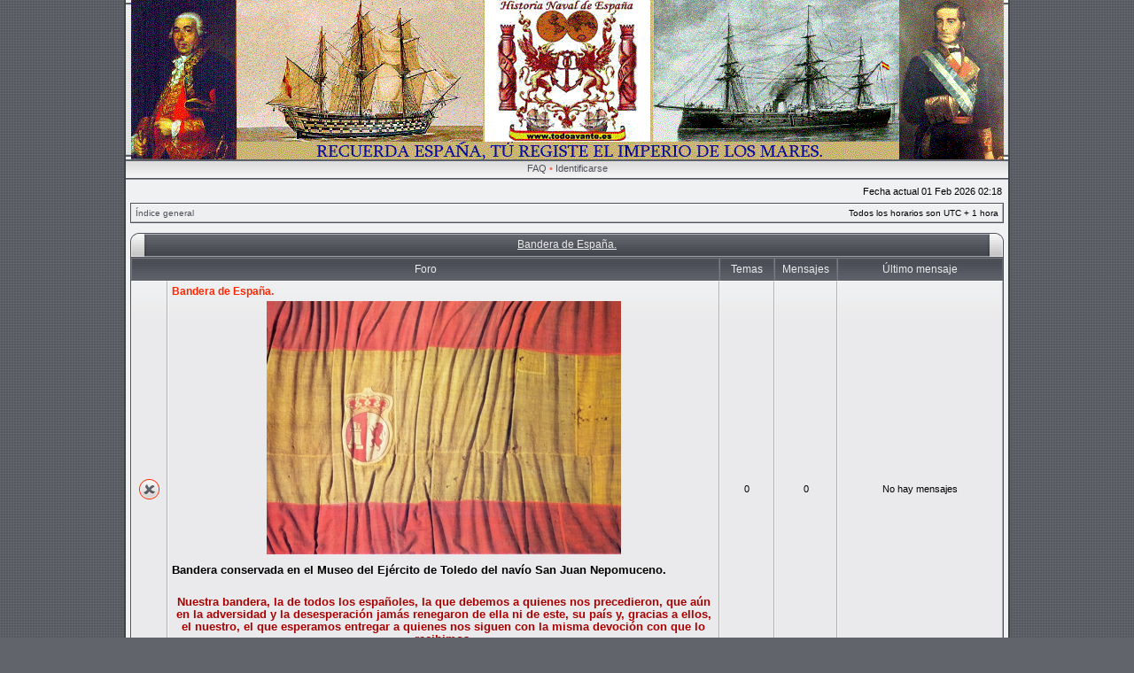

--- FILE ---
content_type: text/html; charset=UTF-8
request_url: https://foro.todoavante.es/index.php?sid=a5e7655222294d64774b84bc89015fa4
body_size: 124874
content:
<!DOCTYPE html PUBLIC "-//W3C//DTD XHTML 1.0 Transitional//EN" "http://www.w3.org/TR/xhtml1/DTD/xhtml1-transitional.dtd">
<html xmlns="http://www.w3.org/1999/xhtml" dir="ltr" lang="es" xml:lang="es">
<head>

<meta http-equiv="X-UA-Compatible" content="IE=edge,chrome=1" />
<meta http-equiv="content-type" content="text/html; charset=UTF-8" />
<meta http-equiv="content-language" content="es" />
<meta http-equiv="content-style-type" content="text/css" />
<meta http-equiv="imagetoolbar" content="no" />

<title>Historia Naval de España y Países de habla española. - Página principal</title>

<!-- Código del Icono -->
<link href="http://www.todoavante.es/favicon.ico" type="image/x-icon" rel="shortcut icon" />

<link rel="stylesheet" href="./styles/etechgray/theme/stylesheet.css" type="text/css" />
<!--[if IE]>
<link rel="stylesheet" type="text/css" href="./styles/etechgray/theme/ie7.css" />
<![endif]-->

<script type="text/javascript">
// <![CDATA[

	var onload_functions = new Array();
	var onunload_functions = new Array();
	var ca_main_width = '100%';



function popup(url, width, height, name)
{
	if (!name)
	{
		name = '_popup';
	}

	window.open(url.replace(/&amp;/g, '&'), name, 'height=' + height + ',resizable=yes,scrollbars=yes,width=' + width);
	return false;
}

function jumpto()
{
	var page = prompt('Introduzca el número de página al que desea saltar:', '');
	var per_page = '';
	var base_url = '';

	if (page !== null && !isNaN(page) && page == Math.floor(page) && page > 0)
	{
		if (base_url.indexOf('?') == -1)
		{
			document.location.href = base_url + '?start=' + ((page - 1) * per_page);
		}
		else
		{
			document.location.href = base_url.replace(/&amp;/g, '&') + '&start=' + ((page - 1) * per_page);
		}
	}
}

/**
* Find a member
*/
function find_username(url)
{
	popup(url, 760, 570, '_usersearch');
	return false;
}

/**
* Mark/unmark checklist
* id = ID of parent container, name = name prefix, state = state [true/false]
*/
function marklist(id, name, state)
{
	var parent = document.getElementById(id);
	if (!parent)
	{
		eval('parent = document.' + id);
	}

	if (!parent)
	{
		return;
	}

	var rb = parent.getElementsByTagName('input');
	
	for (var r = 0; r < rb.length; r++)
	{
		if (rb[r].name.substr(0, name.length) == name)
		{
			rb[r].checked = state;
		}
	}
}



	/**
	* New function for handling multiple calls to window.onload and window.unload by pentapenguin
	*/
	window.onload = function()
	{
		for (var i = 0; i < onload_functions.length; i++)
		{
			eval(onload_functions[i]);
		}
	}

	window.onunload = function()
	{
		for (var i = 0; i < onunload_functions.length; i++)
		{
			eval(onunload_functions[i]);
		}
	}


if(navigator.userAgent && navigator.userAgent.indexOf('Mac OS X') > 0)
{
	document.write('<link rel="stylesheet" href="./styles/etechgray/theme/mac.css" type="text/css" />');
}
if(navigator.userAgent && navigator.userAgent.indexOf('AppleWebKit') > 0)
{
	document.write('<link rel="stylesheet" href="./styles/etechgray/theme/safari.css" type="text/css" />');
}

// ]]>
</script>
<script type="text/javascript" src="./styles/etechgray/template/ca_scripts.js"></script>
</head>
<body class="ltr">

<a name="top"></a>

<table border="0" cellspacing="0" cellpadding="0" width="100%" id="maintable" align="center">
<tr>
	<td id="logorow" align="center"><div id="logotop">
		<a href="./index.php?sid=62efa0827bb284fef22e397254037162"><img src="./styles/etechgray/imageset/site_logoA5.gif" alt="" title="" /></a>
	</div></td>
</tr>
<tr>
	<td class="navrow">
		
		<a href="./faq.php?sid=62efa0827bb284fef22e397254037162">FAQ</a>
		 &#8226; <a href="./ucp.php?mode=login&amp;sid=62efa0827bb284fef22e397254037162">Identificarse</a>
	</td>
</tr>
<tr>
	<td id="contentrow">



    <table width="100%" cellspacing="0">
    <tr>
        <td class="gensmall">
            
        </td>
        <td class="gensmall" align="right">
            Fecha actual 01 Feb 2026 02:18<br />
            
        </td>
    </tr>
    </table>

	<table class="tablebg breadcrumb" width="100%" cellspacing="0" cellpadding="0" style="margin-top: 5px;">
	<tr>
		<td class="row1">
			<p class="breadcrumbs"><a href="./index.php?sid=62efa0827bb284fef22e397254037162">Índice general</a></p>
			<p class="datetime">Todos los horarios son UTC + 1 hora </p>
		</td>
	</tr>
	</table>

	<br />
	    
		<div class="cap-div"><div class="cap-left"><div class="cap-right">&nbsp;<h4><a href="./viewforum.php?f=223&amp;sid=62efa0827bb284fef22e397254037162">Bandera de España.</a></h4>&nbsp;</div></div></div>
		<table class="tablebg" cellspacing="0" width="100%">
		<tr>
			<th colspan="2">&nbsp;Foro&nbsp;</th>
			<th width="50">&nbsp;Temas&nbsp;</th>
			<th width="50">&nbsp;Mensajes&nbsp;</th>
			<th width="175">&nbsp;Último mensaje&nbsp;</th>
		</tr>
	
		<tr>
			<td class="row1" width="31" align="center"><img src="./styles/etechgray/imageset/forum_unread_locked.gif" width="23" height="23" alt="Foro cerrado" title="Foro cerrado" /></td>
			<td class="row1">
				
				<a class="forumlink link-new" href="./viewforum.php?f=224&amp;sid=62efa0827bb284fef22e397254037162">Bandera de España.</a>
				<p class="forumdesc"><div align="center"><img src="https://todoavante.es/images/1805-ArmEspaAv-1.jpg" alt="Imagen" /></div><br /><strong><span style="color: #000000"><span style="font-size: 125%; line-height: normal">Bandera conservada en el Museo del Ejército de Toledo del navío San Juan Nepomuceno.</span></span></strong><br /><br /><br /><div align="center"><span style="color: #AA0000"><span style="font-size: 125%; line-height: normal"><strong>Nuestra bandera, la de todos los españoles, la que debemos a quienes nos precedieron, que aún en la adversidad y la desesperación jamás renegaron de ella ni de este, su país y, gracias a ellos, el nuestro, el que esperamos entregar a quienes nos siguen con la misma devoción con que lo recibimos.<br /><br />Españoles de todos los tiempos de la Historia.</strong></span></span><br /><br /><span style="color: #AA0000"><span style="font-size: 135%; line-height: normal"><strong><span style="text-decoration: underline">¡¡¡VIVA ESPAÑA!!!</span></strong></span></span></div></p>
				
			</td>
			<td class="row2" align="center"><p class="topicdetails">0</p></td>
			<td class="row2" align="center"><p class="topicdetails">0</p></td>
			<td class="row2" align="center" nowrap="nowrap">
				
					<p class="topicdetails">No hay mensajes</p>
				
			</td>
		</tr>
		
		</table>
		
		<br />
	
	    
		<div class="cap-div"><div class="cap-left"><div class="cap-right">&nbsp;<h4><a href="./viewforum.php?f=262&amp;sid=62efa0827bb284fef22e397254037162">Virgen del Carmen.</a></h4>&nbsp;</div></div></div>
		<table class="tablebg" cellspacing="0" width="100%">
		<tr>
			<th colspan="2">&nbsp;Foro&nbsp;</th>
			<th width="50">&nbsp;Temas&nbsp;</th>
			<th width="50">&nbsp;Mensajes&nbsp;</th>
			<th width="175">&nbsp;Último mensaje&nbsp;</th>
		</tr>
	
		<tr>
			<td class="row1" width="31" align="center"><img src="./styles/etechgray/imageset/forum_read_locked.gif" width="23" height="23" alt="Foro cerrado" title="Foro cerrado" /></td>
			<td class="row1">
				
				<a class="forumlink" href="./viewforum.php?f=263&amp;sid=62efa0827bb284fef22e397254037162">Virgen del Carmen</a>
				<p class="forumdesc"><div align="center"><img src="https://todoavante.es/images/VirCarm3F.jpg" alt="Imagen" /></div><br /><span style="font-size: 150%; line-height: normal"><span style="color: #000099"><strong><span style="text-decoration: underline">Nuestra Patrona.</span></strong></span></span></p>
				
			</td>
			<td class="row2" align="center"><p class="topicdetails">0</p></td>
			<td class="row2" align="center"><p class="topicdetails">0</p></td>
			<td class="row2" align="center" nowrap="nowrap">
				
					<p class="topicdetails">No hay mensajes</p>
				
			</td>
		</tr>
		
		</table>
		
		<br />
	
	    
		<div class="cap-div"><div class="cap-left"><div class="cap-right">&nbsp;<h4><a href="./viewforum.php?f=243&amp;sid=62efa0827bb284fef22e397254037162">Presentación Ágora</a></h4>&nbsp;</div></div></div>
		<table class="tablebg" cellspacing="0" width="100%">
		<tr>
			<th colspan="2">&nbsp;Foro&nbsp;</th>
			<th width="50">&nbsp;Temas&nbsp;</th>
			<th width="50">&nbsp;Mensajes&nbsp;</th>
			<th width="175">&nbsp;Último mensaje&nbsp;</th>
		</tr>
	
		<tr>
			<td class="row1" width="31" align="center"><img src="./styles/etechgray/imageset/forum_read_locked.gif" width="23" height="23" alt="Foro cerrado" title="Foro cerrado" /></td>
			<td class="row1">
				
				<a class="forumlink" href="./viewforum.php?f=244&amp;sid=62efa0827bb284fef22e397254037162">Nos presentamos.</a>
				<p class="forumdesc"><div align="center"><object width="425" height="350"><param name="movie" value="https://www.youtube.com/v/jIe3LDcsxJA"></param><param name="wmode" value="transparent"></param><embed src="https://www.youtube.com/v/jIe3LDcsxJA" type="application/x-shockwave-flash" wmode="transparent" width="425" height="350"></embed></object><br /><br /><strong><span style="font-size: 135%; line-height: normal"><span style="color: #AA0000"><span style="text-decoration: underline">Bienvenidos a Bordo</span></span></span></strong></div></p>
				
			</td>
			<td class="row2" align="center"><p class="topicdetails">0</p></td>
			<td class="row2" align="center"><p class="topicdetails">0</p></td>
			<td class="row2" align="center" nowrap="nowrap">
				
					<p class="topicdetails">No hay mensajes</p>
				
			</td>
		</tr>
		
		</table>
		
		<br />
	
	    
		<div class="cap-div"><div class="cap-left"><div class="cap-right">&nbsp;<h4><a href="./viewforum.php?f=236&amp;sid=62efa0827bb284fef22e397254037162">Real y Militar Orden de San Fernando.</a></h4>&nbsp;</div></div></div>
		<table class="tablebg" cellspacing="0" width="100%">
		<tr>
			<th colspan="2">&nbsp;Foro&nbsp;</th>
			<th width="50">&nbsp;Temas&nbsp;</th>
			<th width="50">&nbsp;Mensajes&nbsp;</th>
			<th width="175">&nbsp;Último mensaje&nbsp;</th>
		</tr>
	
		<tr>
			<td class="row1" width="31" align="center"><img src="./styles/etechgray/imageset/forum_read_locked.gif" width="23" height="23" alt="Foro cerrado" title="Foro cerrado" /></td>
			<td class="row1">
				
				<a class="forumlink" href="./viewforum.php?f=237&amp;sid=62efa0827bb284fef22e397254037162">Real y Militar Orden de San Fernando.</a>
				<p class="forumdesc"><div align="center"><img src="https://todoavante.es/images/GCLdeSFdo3.gif" alt="Imagen" /></div><br /><div align="center"><strong><span style="color: #AA0000"><span style="text-decoration: underline"><span style="font-size: 145%; line-height: normal">A la Cruz Laureada</span></span><br /><br /><span style="font-size: 135%; line-height: normal">Por obra de cuatro espadas<br />y un verde laurel por orla,<br />cuadriculado en cuarteles<br />y circundado de historia,<br />sobre humanos corazones,<br />sus vuelos un orbe posa:<br />Laureada de San Fernando,<br />no la iguala una corona.</span> <br /><br /><span style="text-decoration: underline">Eduardo Marquina.</span></span></strong></div></p>
				
			</td>
			<td class="row2" align="center"><p class="topicdetails">0</p></td>
			<td class="row2" align="center"><p class="topicdetails">0</p></td>
			<td class="row2" align="center" nowrap="nowrap">
				
					<p class="topicdetails">No hay mensajes</p>
				
			</td>
		</tr>
		
		</table>
		
		<br />
	
	    
		<div class="cap-div"><div class="cap-left"><div class="cap-right">&nbsp;<h4><a href="./viewforum.php?f=292&amp;sid=62efa0827bb284fef22e397254037162">Bienvenidos.</a></h4>&nbsp;</div></div></div>
		<table class="tablebg" cellspacing="0" width="100%">
		<tr>
			<th colspan="2">&nbsp;Foro&nbsp;</th>
			<th width="50">&nbsp;Temas&nbsp;</th>
			<th width="50">&nbsp;Mensajes&nbsp;</th>
			<th width="175">&nbsp;Último mensaje&nbsp;</th>
		</tr>
	
		<tr>
			<td class="row1" width="31" align="center"><img src="./styles/etechgray/imageset/forum_read_locked.gif" width="23" height="23" alt="Foro cerrado" title="Foro cerrado" /></td>
			<td class="row1">
				
				<a class="forumlink" href="./viewforum.php?f=293&amp;sid=62efa0827bb284fef22e397254037162">Bienvenidos.</a>
				<p class="forumdesc"><marquee direction="left" scrolldelay="0"><span style="color: #AA0000"><span style="text-decoration: underline"><strong><span style="font-size: 300%; line-height: normal">Gracias por visitarnos, donde intentamos contar la Historia Naval de España a todos.</span></strong></span></span></MARQUEE></p>
				
			</td>
			<td class="row2" align="center"><p class="topicdetails">0</p></td>
			<td class="row2" align="center"><p class="topicdetails">0</p></td>
			<td class="row2" align="center" nowrap="nowrap">
				
					<p class="topicdetails">No hay mensajes</p>
				
			</td>
		</tr>
		
		<tr>
			<td class="row1" width="31" align="center"><img src="./styles/etechgray/imageset/forum_read_locked.gif" width="23" height="23" alt="Foro cerrado" title="Foro cerrado" /></td>
			<td class="row1">
				
				<a class="forumlink" href="./viewforum.php?f=313&amp;sid=62efa0827bb284fef22e397254037162">Frases.</a>
				<p class="forumdesc"><marquee direction="left" scrolldelay="0"><span style="color: #000090"><span style="text-decoration: underline"><strong><span style="font-size: 243%; line-height: normal">Una velada en que todos los presentes estén absolutamente de acuerdo es una velada perdida. Albert Einstein.</span></strong></span></span></MARQUEE></p>
				
			</td>
			<td class="row2" align="center"><p class="topicdetails">0</p></td>
			<td class="row2" align="center"><p class="topicdetails">0</p></td>
			<td class="row2" align="center" nowrap="nowrap">
				
					<p class="topicdetails">No hay mensajes</p>
				
			</td>
		</tr>
		
		</table>
		
		<br />
	
	    
		<div class="cap-div"><div class="cap-left"><div class="cap-right">&nbsp;<h4><a href="./viewforum.php?f=266&amp;sid=62efa0827bb284fef22e397254037162">Normas del Foro o Ágora.</a></h4>&nbsp;</div></div></div>
		<table class="tablebg" cellspacing="0" width="100%">
		<tr>
			<th colspan="2">&nbsp;Foro&nbsp;</th>
			<th width="50">&nbsp;Temas&nbsp;</th>
			<th width="50">&nbsp;Mensajes&nbsp;</th>
			<th width="175">&nbsp;Último mensaje&nbsp;</th>
		</tr>
	
		<tr>
			<td class="row1" width="31" align="center"><img src="./styles/etechgray/imageset/forum_unread_subforum.gif" width="23" height="23" alt="Nuevos mensajes" title="Nuevos mensajes" /></td>
			<td class="row1">
				
				<a class="forumlink link-new" href="./viewforum.php?f=267&amp;sid=62efa0827bb284fef22e397254037162">Normas.</a>
				<p class="forumdesc"><img src="https://todoavante.es/images/Registro.jpg" alt="Imagen" /><br />Se ruega a todos lo que quieran formar parte de este foro sigan estas normas, de no hacerlo y se registren incumpliéndolas, serán automáticamente arrojados por la borda sin preguntar. Lo sentimos.<br /><span style="color: #AA0000"><span style="text-decoration: underline"><strong><span style="font-size: 300%; line-height: normal"><marquee direction="left" scrolldelay="0">Se ha cerrado el registro a nuevos compañeros, quien seriamente quiera entrar envíe un correo a <!-- e --><a href="mailto:todoavante@gmail.com">todoavante@gmail.com</a><!-- e --> Gracias.</MARQUEE></span></strong></span></span></p>
				
					<p class="forumdesc"><strong>Subforo: </strong> <a href="./viewforum.php?f=268&amp;sid=62efa0827bb284fef22e397254037162" class="subforum unread" title="Nuevos mensajes">¿Tienes problemas de registro?</a></p>
				
			</td>
			<td class="row2" align="center"><p class="topicdetails">2</p></td>
			<td class="row2" align="center"><p class="topicdetails">4</p></td>
			<td class="row2" align="center" nowrap="nowrap">
				
					<p class="topicdetails">20 Oct 2020 01:21</p>
					<p class="topicdetails"><a href="./memberlist.php?mode=viewprofile&amp;u=2329&amp;sid=62efa0827bb284fef22e397254037162" style="color: #AA0000;" class="username-coloured">patrongabriel</a>
						<a href="./viewtopic.php?f=267&amp;p=166426&amp;sid=62efa0827bb284fef22e397254037162#p166426"><img src="./styles/etechgray/imageset/icon_topic_latest.gif" width="13" height="9" alt="Ver último mensaje" title="Ver último mensaje" /></a>
					</p>
				
			</td>
		</tr>
		
		</table>
		
		<br />
	
	    
		<div class="cap-div"><div class="cap-left"><div class="cap-right">&nbsp;<h4><a href="./viewforum.php?f=99&amp;sid=62efa0827bb284fef22e397254037162">Ordenanzas del Foro.</a></h4>&nbsp;</div></div></div>
		<table class="tablebg" cellspacing="0" width="100%">
		<tr>
			<th colspan="2">&nbsp;Foro&nbsp;</th>
			<th width="50">&nbsp;Temas&nbsp;</th>
			<th width="50">&nbsp;Mensajes&nbsp;</th>
			<th width="175">&nbsp;Último mensaje&nbsp;</th>
		</tr>
	
		<tr>
			<td class="row1" width="31" align="center"><img src="./styles/etechgray/imageset/forum_unread.gif" width="23" height="23" alt="Nuevos mensajes" title="Nuevos mensajes" /></td>
			<td class="row1">
				
				<a class="forumlink link-new" href="./viewforum.php?f=28&amp;sid=62efa0827bb284fef22e397254037162">Ordenanzas Generales del Foro.</a>
				<p class="forumdesc"><img src="https://todoavante.es/images/Ordenanza%20Naval%201793.jpg" alt="Imagen" /><br />Por favor leer estas Ordenanzas; su desconocimiento, no exime de su cumplimiento.</p>
				
			</td>
			<td class="row2" align="center"><p class="topicdetails">8</p></td>
			<td class="row2" align="center"><p class="topicdetails">79</p></td>
			<td class="row2" align="center" nowrap="nowrap">
				
					<p class="topicdetails">11 Mar 2010 21:59</p>
					<p class="topicdetails"><a href="./memberlist.php?mode=viewprofile&amp;u=2927&amp;sid=62efa0827bb284fef22e397254037162" style="color: #0033FF;" class="username-coloured">OTerrorOsMares</a>
						<a href="./viewtopic.php?f=28&amp;p=45262&amp;sid=62efa0827bb284fef22e397254037162#p45262"><img src="./styles/etechgray/imageset/icon_topic_latest.gif" width="13" height="9" alt="Ver último mensaje" title="Ver último mensaje" /></a>
					</p>
				
			</td>
		</tr>
		
		<tr>
			<td class="row1" width="31" align="center"><img src="./styles/etechgray/imageset/forum_unread_subforum.gif" width="23" height="23" alt="Nuevos mensajes" title="Nuevos mensajes" /></td>
			<td class="row1">
				
				<a class="forumlink link-new" href="./viewforum.php?f=69&amp;sid=62efa0827bb284fef22e397254037162">Generalidades.</a>
				<p class="forumdesc"><img src="https://todoavante.es/images/Grumte1.gif" alt="Imagen" />Costumbres, Rangos, Construcción, Comunicación y demás.</p>
				
					<p class="forumdesc"><strong>Subforos: </strong> <a href="./viewforum.php?f=314&amp;sid=62efa0827bb284fef22e397254037162" class="subforum unread" title="Nuevos mensajes">Artículos.</a>, <a href="./viewforum.php?f=316&amp;sid=62efa0827bb284fef22e397254037162" class="subforum unread" title="Nuevos mensajes">Cuéntanos tus experiencias de mar.</a>, <a href="./viewforum.php?f=274&amp;sid=62efa0827bb284fef22e397254037162" class="subforum unread" title="Nuevos mensajes">Documentos.</a>, <a href="./viewforum.php?f=145&amp;sid=62efa0827bb284fef22e397254037162" class="subforum unread" title="Nuevos mensajes">Errores Históricos.</a>, <a href="./viewforum.php?f=150&amp;sid=62efa0827bb284fef22e397254037162" class="subforum unread" title="Nuevos mensajes">Instituciones de la Real Armada.</a>, <a href="./viewforum.php?f=135&amp;sid=62efa0827bb284fef22e397254037162" class="subforum unread" title="Nuevos mensajes">Museos y Archivos.</a>, <a href="./viewforum.php?f=136&amp;sid=62efa0827bb284fef22e397254037162" class="subforum unread" title="Nuevos mensajes">Propulsión.</a>, <a href="./viewforum.php?f=270&amp;sid=62efa0827bb284fef22e397254037162" class="subforum unread" title="Nuevos mensajes">Rangos.</a>, <a href="./viewforum.php?f=152&amp;sid=62efa0827bb284fef22e397254037162" class="subforum unread" title="Nuevos mensajes">Sugerencias y Preguntas.</a></p>
				
			</td>
			<td class="row2" align="center"><p class="topicdetails">755</p></td>
			<td class="row2" align="center"><p class="topicdetails">5451</p></td>
			<td class="row2" align="center" nowrap="nowrap">
				
					<p class="topicdetails">06 Dic 2025 09:47</p>
					<p class="topicdetails"><a href="./memberlist.php?mode=viewprofile&amp;u=2&amp;sid=62efa0827bb284fef22e397254037162" style="color: #AA0000;" class="username-coloured">Ensenada</a>
						<a href="./viewtopic.php?f=314&amp;p=181134&amp;sid=62efa0827bb284fef22e397254037162#p181134"><img src="./styles/etechgray/imageset/icon_topic_latest.gif" width="13" height="9" alt="Ver último mensaje" title="Ver último mensaje" /></a>
					</p>
				
			</td>
		</tr>
		
		</table>
		
		<br />
	
	    
		<div class="cap-div"><div class="cap-left"><div class="cap-right">&nbsp;<h4><a href="./viewforum.php?f=100&amp;sid=62efa0827bb284fef22e397254037162">Hitos de la Historia Naval de España.</a></h4>&nbsp;</div></div></div>
		<table class="tablebg" cellspacing="0" width="100%">
		<tr>
			<th colspan="2">&nbsp;Foro&nbsp;</th>
			<th width="50">&nbsp;Temas&nbsp;</th>
			<th width="50">&nbsp;Mensajes&nbsp;</th>
			<th width="175">&nbsp;Último mensaje&nbsp;</th>
		</tr>
	
		<tr>
			<td class="row1" width="31" align="center"><img src="./styles/etechgray/imageset/forum_unread_subforum.gif" width="23" height="23" alt="Nuevos mensajes" title="Nuevos mensajes" /></td>
			<td class="row1">
				
				<a class="forumlink link-new" href="./viewforum.php?f=218&amp;sid=62efa0827bb284fef22e397254037162">Banderas, Escudos y Metopas.</a>
				<p class="forumdesc"><img src="https://todoavante.es/images/Banderaespana5.jpg" alt="Imagen" /><br />Todos aquellos pendones, que han formado parte de la Historia Naval de España.</p>
				
					<p class="forumdesc"><strong>Subforos: </strong> <a href="./viewforum.php?f=258&amp;sid=62efa0827bb284fef22e397254037162" class="subforum unread" title="Nuevos mensajes">Buques. Submarino.</a>, <a href="./viewforum.php?f=259&amp;sid=62efa0827bb284fef22e397254037162" class="subforum unread" title="Nuevos mensajes">Cartoteca.</a>, <a href="./viewforum.php?f=260&amp;sid=62efa0827bb284fef22e397254037162" class="subforum unread" title="Nuevos mensajes">Efemérides.</a>, <a href="./viewforum.php?f=261&amp;sid=62efa0827bb284fef22e397254037162" class="subforum unread" title="Nuevos mensajes">Expediciones. Descubrimientos. Exploraciones.</a>, <a href="./viewforum.php?f=318&amp;sid=62efa0827bb284fef22e397254037162" class="subforum unread" title="Nuevos mensajes">Reyes de España.</a></p>
				
			</td>
			<td class="row2" align="center"><p class="topicdetails">612</p></td>
			<td class="row2" align="center"><p class="topicdetails">3417</p></td>
			<td class="row2" align="center" nowrap="nowrap">
				
					<p class="topicdetails">29 Ene 2026 10:09</p>
					<p class="topicdetails"><a href="./memberlist.php?mode=viewprofile&amp;u=2&amp;sid=62efa0827bb284fef22e397254037162" style="color: #AA0000;" class="username-coloured">Ensenada</a>
						<a href="./viewtopic.php?f=258&amp;p=181426&amp;sid=62efa0827bb284fef22e397254037162#p181426"><img src="./styles/etechgray/imageset/icon_topic_latest.gif" width="13" height="9" alt="Ver último mensaje" title="Ver último mensaje" /></a>
					</p>
				
			</td>
		</tr>
		
		</table>
		
		<br />
	
	    
		<div class="cap-div"><div class="cap-left"><div class="cap-right">&nbsp;<h4><a href="./viewforum.php?f=209&amp;sid=62efa0827bb284fef22e397254037162">Animales, Materiales y Naturaleza afines.</a></h4>&nbsp;</div></div></div>
		<table class="tablebg" cellspacing="0" width="100%">
		<tr>
			<th colspan="2">&nbsp;Foro&nbsp;</th>
			<th width="50">&nbsp;Temas&nbsp;</th>
			<th width="50">&nbsp;Mensajes&nbsp;</th>
			<th width="175">&nbsp;Último mensaje&nbsp;</th>
		</tr>
	
		<tr>
			<td class="row1" width="31" align="center"><img src="./styles/etechgray/imageset/forum_unread_subforum.gif" width="23" height="23" alt="Nuevos mensajes" title="Nuevos mensajes" /></td>
			<td class="row1">
				
				<a class="forumlink link-new" href="./viewforum.php?f=210&amp;sid=62efa0827bb284fef22e397254037162">Jumentos, Canes y otros.</a>
				<p class="forumdesc"><img src="https://todoavante.es/images/PRE-Animales.jpg" alt="Imagen" /><br />Caballos, Mulos, Burros, Bueyes, Perros y todo aquel que ha servido al hombre para su desarrollo a lo largo de la Historia.</p>
				
					<p class="forumdesc"><strong>Subforos: </strong> <a href="./viewforum.php?f=254&amp;sid=62efa0827bb284fef22e397254037162" class="subforum unread" title="Nuevos mensajes">Animales Marinos.</a>, <a href="./viewforum.php?f=255&amp;sid=62efa0827bb284fef22e397254037162" class="subforum unread" title="Nuevos mensajes">Aves Marinas.</a>, <a href="./viewforum.php?f=256&amp;sid=62efa0827bb284fef22e397254037162" class="subforum unread" title="Nuevos mensajes">Árboles o Arbustos.</a>, <a href="./viewforum.php?f=257&amp;sid=62efa0827bb284fef22e397254037162" class="subforum unread" title="Nuevos mensajes">Accidentes Naturales Marítimos.</a></p>
				
			</td>
			<td class="row2" align="center"><p class="topicdetails">71</p></td>
			<td class="row2" align="center"><p class="topicdetails">1130</p></td>
			<td class="row2" align="center" nowrap="nowrap">
				
					<p class="topicdetails">02 Jul 2025 08:17</p>
					<p class="topicdetails"><a href="./memberlist.php?mode=viewprofile&amp;u=2&amp;sid=62efa0827bb284fef22e397254037162" style="color: #AA0000;" class="username-coloured">Ensenada</a>
						<a href="./viewtopic.php?f=255&amp;p=180248&amp;sid=62efa0827bb284fef22e397254037162#p180248"><img src="./styles/etechgray/imageset/icon_topic_latest.gif" width="13" height="9" alt="Ver último mensaje" title="Ver último mensaje" /></a>
					</p>
				
			</td>
		</tr>
		
		</table>
		
		<br />
	
	    
		<div class="cap-div"><div class="cap-left"><div class="cap-right">&nbsp;<h4><a href="./viewforum.php?f=159&amp;sid=62efa0827bb284fef22e397254037162">Investigación: Artes, Ciencias y Letras.</a></h4>&nbsp;</div></div></div>
		<table class="tablebg" cellspacing="0" width="100%">
		<tr>
			<th colspan="2">&nbsp;Foro&nbsp;</th>
			<th width="50">&nbsp;Temas&nbsp;</th>
			<th width="50">&nbsp;Mensajes&nbsp;</th>
			<th width="175">&nbsp;Último mensaje&nbsp;</th>
		</tr>
	
		<tr>
			<td class="row1" width="31" align="center"><img src="./styles/etechgray/imageset/forum_unread_subforum.gif" width="23" height="23" alt="Nuevos mensajes" title="Nuevos mensajes" /></td>
			<td class="row1">
				
				<a class="forumlink link-new" href="./viewforum.php?f=184&amp;sid=62efa0827bb284fef22e397254037162">Artes.</a>
				<p class="forumdesc"><img src="https://todoavante.es/images/2mayo1808.jpg" alt="Imagen" /><br />Todas las que tengan como referencia o base la Historia Naval de España.</p>
				
					<p class="forumdesc"><strong>Subforos: </strong> <a href="./viewforum.php?f=185&amp;sid=62efa0827bb284fef22e397254037162" class="subforum unread" title="Nuevos mensajes">Himnos y Marchas.</a>, <a href="./viewforum.php?f=186&amp;sid=62efa0827bb284fef22e397254037162" class="subforum unread" title="Nuevos mensajes">Música Popular.</a>, <a href="./viewforum.php?f=287&amp;sid=62efa0827bb284fef22e397254037162" class="subforum unread" title="Nuevos mensajes">Pintura</a>, <a href="./viewforum.php?f=187&amp;sid=62efa0827bb284fef22e397254037162" class="subforum unread" title="Nuevos mensajes">Toques de Órdenes.</a></p>
				
			</td>
			<td class="row2" align="center"><p class="topicdetails">186</p></td>
			<td class="row2" align="center"><p class="topicdetails">3419</p></td>
			<td class="row2" align="center" nowrap="nowrap">
				
					<p class="topicdetails">24 Ene 2026 11:24</p>
					<p class="topicdetails"><a href="./memberlist.php?mode=viewprofile&amp;u=2548&amp;sid=62efa0827bb284fef22e397254037162" style="color: #AA0000;" class="username-coloured">bemaro</a>
						<a href="./viewtopic.php?f=184&amp;p=181371&amp;sid=62efa0827bb284fef22e397254037162#p181371"><img src="./styles/etechgray/imageset/icon_topic_latest.gif" width="13" height="9" alt="Ver último mensaje" title="Ver último mensaje" /></a>
					</p>
				
			</td>
		</tr>
		
		<tr>
			<td class="row1" width="31" align="center"><img src="./styles/etechgray/imageset/forum_unread_subforum.gif" width="23" height="23" alt="Nuevos mensajes" title="Nuevos mensajes" /></td>
			<td class="row1">
				
				<a class="forumlink link-new" href="./viewforum.php?f=160&amp;sid=62efa0827bb284fef22e397254037162">Ciencias.</a>
				<p class="forumdesc"><img src="https://todoavante.es/images/Sol.gif" alt="Imagen" /><br />Para aportar los conocimientos sobre: Artillería, Astronomía, Electrónica, Medicina, Náutica, Toponímicos; aplicaciones, resultados, traducciones; en general sin limitación de País u origen.</p>
				
					<p class="forumdesc"><strong>Subforos: </strong> <a href="./viewforum.php?f=242&amp;sid=62efa0827bb284fef22e397254037162" class="subforum unread" title="Nuevos mensajes">Ciencia de la Diplomacia.</a>, <a href="./viewforum.php?f=195&amp;sid=62efa0827bb284fef22e397254037162" class="subforum unread" title="Nuevos mensajes">Ciencia Médica.</a>, <a href="./viewforum.php?f=196&amp;sid=62efa0827bb284fef22e397254037162" class="subforum unread" title="Nuevos mensajes">Matemáticas.</a>, <a href="./viewforum.php?f=192&amp;sid=62efa0827bb284fef22e397254037162" class="subforum unread" title="Nuevos mensajes">Tecnología e Inventos Navales.</a>, <a href="./viewforum.php?f=194&amp;sid=62efa0827bb284fef22e397254037162" class="subforum unread" title="Nuevos mensajes">Toponímicos navales.</a></p>
				
			</td>
			<td class="row2" align="center"><p class="topicdetails">251</p></td>
			<td class="row2" align="center"><p class="topicdetails">2511</p></td>
			<td class="row2" align="center" nowrap="nowrap">
				
					<p class="topicdetails">24 Ene 2026 11:37</p>
					<p class="topicdetails"><a href="./memberlist.php?mode=viewprofile&amp;u=2&amp;sid=62efa0827bb284fef22e397254037162" style="color: #AA0000;" class="username-coloured">Ensenada</a>
						<a href="./viewtopic.php?f=196&amp;p=181372&amp;sid=62efa0827bb284fef22e397254037162#p181372"><img src="./styles/etechgray/imageset/icon_topic_latest.gif" width="13" height="9" alt="Ver último mensaje" title="Ver último mensaje" /></a>
					</p>
				
			</td>
		</tr>
		
		<tr>
			<td class="row1" width="31" align="center"><img src="./styles/etechgray/imageset/forum_unread_subforum.gif" width="23" height="23" alt="Nuevos mensajes" title="Nuevos mensajes" /></td>
			<td class="row1">
				
				<a class="forumlink link-new" href="./viewforum.php?f=161&amp;sid=62efa0827bb284fef22e397254037162">Filosofía sobre la Guerra en la Historia.</a>
				<p class="forumdesc"><img src="https://todoavante.es/images/Artilleria1701.gif" alt="Imagen" /><br />Para tratar el comportamiento de un ser humano, en situación extrema y contranatural. O sea en ¡Guerra!.</p>
				
					<p class="forumdesc"><strong>Subforos: </strong> <a href="./viewforum.php?f=285&amp;sid=62efa0827bb284fef22e397254037162" class="subforum unread" title="Nuevos mensajes">Inmigración.</a>, <a href="./viewforum.php?f=286&amp;sid=62efa0827bb284fef22e397254037162" class="subforum unread" title="Nuevos mensajes">Terrorismo.</a></p>
				
			</td>
			<td class="row2" align="center"><p class="topicdetails">67</p></td>
			<td class="row2" align="center"><p class="topicdetails">1458</p></td>
			<td class="row2" align="center" nowrap="nowrap">
				
					<p class="topicdetails">19 Dic 2023 13:31</p>
					<p class="topicdetails"><a href="./memberlist.php?mode=viewprofile&amp;u=2&amp;sid=62efa0827bb284fef22e397254037162" style="color: #AA0000;" class="username-coloured">Ensenada</a>
						<a href="./viewtopic.php?f=161&amp;p=176391&amp;sid=62efa0827bb284fef22e397254037162#p176391"><img src="./styles/etechgray/imageset/icon_topic_latest.gif" width="13" height="9" alt="Ver último mensaje" title="Ver último mensaje" /></a>
					</p>
				
			</td>
		</tr>
		
		<tr>
			<td class="row1" width="31" align="center"><img src="./styles/etechgray/imageset/forum_unread_subforum.gif" width="23" height="23" alt="Nuevos mensajes" title="Nuevos mensajes" /></td>
			<td class="row1">
				
				<a class="forumlink link-new" href="./viewforum.php?f=162&amp;sid=62efa0827bb284fef22e397254037162">Literatura Naval.</a>
				<p class="forumdesc"><img src="https://todoavante.es/images/Libro.jpg" alt="Imagen" /><br />Para poner en conocimiento de los tripulantes de éste foro, todo aquello publicado que nos pueda llevar a realizar mejor nuestras aportaciones.</p>
				
					<p class="forumdesc"><strong>Subforos: </strong> <a href="./viewforum.php?f=168&amp;sid=62efa0827bb284fef22e397254037162" class="subforum unread" title="Nuevos mensajes">Anécdotas.</a>, <a href="./viewforum.php?f=167&amp;sid=62efa0827bb284fef22e397254037162" class="subforum unread" title="Nuevos mensajes">Diccionario.</a>, <a href="./viewforum.php?f=169&amp;sid=62efa0827bb284fef22e397254037162" class="subforum unread" title="Nuevos mensajes">Narrativa.</a>, <a href="./viewforum.php?f=234&amp;sid=62efa0827bb284fef22e397254037162" class="subforum unread" title="Nuevos mensajes">Nuestra Editorial.</a>, <a href="./viewforum.php?f=319&amp;sid=62efa0827bb284fef22e397254037162" class="subforum unread" title="Nuevos mensajes">Otras nuevas publicaciones.</a>, <a href="./viewforum.php?f=170&amp;sid=62efa0827bb284fef22e397254037162" class="subforum unread" title="Nuevos mensajes">Poesía.</a>, <a href="./viewforum.php?f=295&amp;sid=62efa0827bb284fef22e397254037162" class="subforum unread" title="Nuevos mensajes">Publicadas por compañeros.</a></p>
				
			</td>
			<td class="row2" align="center"><p class="topicdetails">590</p></td>
			<td class="row2" align="center"><p class="topicdetails">7165</p></td>
			<td class="row2" align="center" nowrap="nowrap">
				
					<p class="topicdetails">22 Nov 2025 14:03</p>
					<p class="topicdetails"><a href="./memberlist.php?mode=viewprofile&amp;u=1915&amp;sid=62efa0827bb284fef22e397254037162" style="color: #000099;" class="username-coloured">gcoenders</a>
						<a href="./viewtopic.php?f=162&amp;p=181096&amp;sid=62efa0827bb284fef22e397254037162#p181096"><img src="./styles/etechgray/imageset/icon_topic_latest.gif" width="13" height="9" alt="Ver último mensaje" title="Ver último mensaje" /></a>
					</p>
				
			</td>
		</tr>
		
		<tr>
			<td class="row1" width="31" align="center"><img src="./styles/etechgray/imageset/forum_unread_subforum.gif" width="23" height="23" alt="Nuevos mensajes" title="Nuevos mensajes" /></td>
			<td class="row1">
				
				<a class="forumlink link-new" href="./viewforum.php?f=177&amp;sid=62efa0827bb284fef22e397254037162">Investigación de Naufragios.</a>
				<p class="forumdesc"><img src="https://todoavante.es/images/Ancla-01.jpg" alt="Imagen" /><img src="https://todoavante.es/images/Buzo-01.jpg" alt="Imagen" /><br />Todo lo que se refiera a Pecios y descubrimientos de compañeros, para aportar más sobre el conocimiento de todos, ante la pasividad de las autoridades competentes.</p>
				
					<p class="forumdesc"><strong>Subforo: </strong> <a href="./viewforum.php?f=227&amp;sid=62efa0827bb284fef22e397254037162" class="subforum unread" title="Nuevos mensajes">Maquetas todas las épocas.</a></p>
				
			</td>
			<td class="row2" align="center"><p class="topicdetails">230</p></td>
			<td class="row2" align="center"><p class="topicdetails">2587</p></td>
			<td class="row2" align="center" nowrap="nowrap">
				
					<p class="topicdetails">09 Oct 2025 07:41</p>
					<p class="topicdetails"><a href="./memberlist.php?mode=viewprofile&amp;u=2585&amp;sid=62efa0827bb284fef22e397254037162" style="color: #AA0000;" class="username-coloured">Sotacomitre</a>
						<a href="./viewtopic.php?f=227&amp;p=180765&amp;sid=62efa0827bb284fef22e397254037162#p180765"><img src="./styles/etechgray/imageset/icon_topic_latest.gif" width="13" height="9" alt="Ver último mensaje" title="Ver último mensaje" /></a>
					</p>
				
			</td>
		</tr>
		
		</table>
		
		<br />
	
	    
		<div class="cap-div"><div class="cap-left"><div class="cap-right">&nbsp;<h4><a href="./viewforum.php?f=102&amp;sid=62efa0827bb284fef22e397254037162">Antigüedad y época Medieval, hasta 1247.</a></h4>&nbsp;</div></div></div>
		<table class="tablebg" cellspacing="0" width="100%">
		<tr>
			<th colspan="2">&nbsp;Foro&nbsp;</th>
			<th width="50">&nbsp;Temas&nbsp;</th>
			<th width="50">&nbsp;Mensajes&nbsp;</th>
			<th width="175">&nbsp;Último mensaje&nbsp;</th>
		</tr>
	
		<tr>
			<td class="row1" width="31" align="center"><img src="./styles/etechgray/imageset/forum_unread.gif" width="23" height="23" alt="Nuevos mensajes" title="Nuevos mensajes" /></td>
			<td class="row1">
				
				<a class="forumlink link-new" href="./viewforum.php?f=37&amp;sid=62efa0827bb284fef22e397254037162">Naves, hasta 1247.</a>
				<p class="forumdesc"><img src="https://todoavante.es/images/Trirreme%20Griega.jpg" alt="Imagen" /><img src="https://todoavante.es/images/Nave%20Castellana.jpg" alt="Imagen" /><br />Desde la Antigüedad, hasta la fundación de la Armada Española.</p>
				
			</td>
			<td class="row2" align="center"><p class="topicdetails">17</p></td>
			<td class="row2" align="center"><p class="topicdetails">147</p></td>
			<td class="row2" align="center" nowrap="nowrap">
				
					<p class="topicdetails">22 Ene 2017 12:45</p>
					<p class="topicdetails"><a href="./memberlist.php?mode=viewprofile&amp;u=7678&amp;sid=62efa0827bb284fef22e397254037162" style="color: #0033FF;" class="username-coloured">grumete</a>
						<a href="./viewtopic.php?f=37&amp;p=147077&amp;sid=62efa0827bb284fef22e397254037162#p147077"><img src="./styles/etechgray/imageset/icon_topic_latest.gif" width="13" height="9" alt="Ver último mensaje" title="Ver último mensaje" /></a>
					</p>
				
			</td>
		</tr>
		
		<tr>
			<td class="row1" width="31" align="center"><img src="./styles/etechgray/imageset/forum_unread.gif" width="23" height="23" alt="Nuevos mensajes" title="Nuevos mensajes" /></td>
			<td class="row1">
				
				<a class="forumlink link-new" href="./viewforum.php?f=38&amp;sid=62efa0827bb284fef22e397254037162">Biografías de: Generales, Marinos, Navegantes, etc.</a>
				<p class="forumdesc"><img src="https://todoavante.es/images/Bonifaz.jpg" alt="Imagen" /><img src="https://todoavante.es/images/Lauria.jpg" alt="Imagen" /><br />Desde la Antigüedad, hasta la fundación de la Armada Española.</p>
				
			</td>
			<td class="row2" align="center"><p class="topicdetails">14</p></td>
			<td class="row2" align="center"><p class="topicdetails">113</p></td>
			<td class="row2" align="center" nowrap="nowrap">
				
					<p class="topicdetails">05 May 2020 08:47</p>
					<p class="topicdetails"><a href="./memberlist.php?mode=viewprofile&amp;u=2&amp;sid=62efa0827bb284fef22e397254037162" style="color: #AA0000;" class="username-coloured">Ensenada</a>
						<a href="./viewtopic.php?f=38&amp;p=163565&amp;sid=62efa0827bb284fef22e397254037162#p163565"><img src="./styles/etechgray/imageset/icon_topic_latest.gif" width="13" height="9" alt="Ver último mensaje" title="Ver último mensaje" /></a>
					</p>
				
			</td>
		</tr>
		
		<tr>
			<td class="row1" width="31" align="center"><img src="./styles/etechgray/imageset/forum_unread_subforum.gif" width="23" height="23" alt="Nuevos mensajes" title="Nuevos mensajes" /></td>
			<td class="row1">
				
				<a class="forumlink link-new" href="./viewforum.php?f=39&amp;sid=62efa0827bb284fef22e397254037162">Combates Navales, hasta 1247</a>
				<p class="forumdesc"><img src="https://todoavante.es/images/Ban1Epoca1247.jpg" alt="Imagen" /><img src="https://todoavante.es/images/BanderaAragon-F.jpg" alt="Imagen" /><br />Desde la Antigüedad, hasta la fundación de la Armada Española.</p>
				
					<p class="forumdesc"><strong>Subforo: </strong> <a href="./viewforum.php?f=290&amp;sid=62efa0827bb284fef22e397254037162" class="subforum unread" title="Nuevos mensajes">Combates terrestres, de 0 a 1247</a></p>
				
			</td>
			<td class="row2" align="center"><p class="topicdetails">38</p></td>
			<td class="row2" align="center"><p class="topicdetails">292</p></td>
			<td class="row2" align="center" nowrap="nowrap">
				
					<p class="topicdetails">13 Oct 2016 18:59</p>
					<p class="topicdetails"><a href="./memberlist.php?mode=viewprofile&amp;u=2&amp;sid=62efa0827bb284fef22e397254037162" style="color: #AA0000;" class="username-coloured">Ensenada</a>
						<a href="./viewtopic.php?f=39&amp;p=145497&amp;sid=62efa0827bb284fef22e397254037162#p145497"><img src="./styles/etechgray/imageset/icon_topic_latest.gif" width="13" height="9" alt="Ver último mensaje" title="Ver último mensaje" /></a>
					</p>
				
			</td>
		</tr>
		
		<tr>
			<td class="row1" width="31" align="center"><img src="./styles/etechgray/imageset/forum_unread.gif" width="23" height="23" alt="Nuevos mensajes" title="Nuevos mensajes" /></td>
			<td class="row1">
				
				<a class="forumlink link-new" href="./viewforum.php?f=40&amp;sid=62efa0827bb284fef22e397254037162">General, hasta 1247.</a>
				<p class="forumdesc"><img src="https://todoavante.es/images/General-1247.jpg" alt="Imagen" /><img src="https://todoavante.es/images/Const900.jpg" alt="Imagen" /><br />Todo lo que se refiera a Construcción, Apostaderos, Armamento, Atarazanas, Bases, Faros, etc.</p>
				
			</td>
			<td class="row2" align="center"><p class="topicdetails">29</p></td>
			<td class="row2" align="center"><p class="topicdetails">160</p></td>
			<td class="row2" align="center" nowrap="nowrap">
				
					<p class="topicdetails">21 Jun 2017 15:41</p>
					<p class="topicdetails"><a href="./memberlist.php?mode=viewprofile&amp;u=5472&amp;sid=62efa0827bb284fef22e397254037162" style="color: #0033FF;" class="username-coloured">Paladium</a>
						<a href="./viewtopic.php?f=40&amp;p=148869&amp;sid=62efa0827bb284fef22e397254037162#p148869"><img src="./styles/etechgray/imageset/icon_topic_latest.gif" width="13" height="9" alt="Ver último mensaje" title="Ver último mensaje" /></a>
					</p>
				
			</td>
		</tr>
		
		</table>
		
		<br />
	
	    
		<div class="cap-div"><div class="cap-left"><div class="cap-right">&nbsp;<h4><a href="./viewforum.php?f=103&amp;sid=62efa0827bb284fef22e397254037162">Desde la fundación y Casa de Austria, de 1248 a 1700.</a></h4>&nbsp;</div></div></div>
		<table class="tablebg" cellspacing="0" width="100%">
		<tr>
			<th colspan="2">&nbsp;Foro&nbsp;</th>
			<th width="50">&nbsp;Temas&nbsp;</th>
			<th width="50">&nbsp;Mensajes&nbsp;</th>
			<th width="175">&nbsp;Último mensaje&nbsp;</th>
		</tr>
	
		<tr>
			<td class="row1" width="31" align="center"><img src="./styles/etechgray/imageset/forum_unread.gif" width="23" height="23" alt="Nuevos mensajes" title="Nuevos mensajes" /></td>
			<td class="row1">
				
				<a class="forumlink link-new" href="./viewforum.php?f=41&amp;sid=62efa0827bb284fef22e397254037162">Naves, de 1248 a 1700.</a>
				<p class="forumdesc"><img src="https://todoavante.es/images/GalerReal1.jpg" alt="Imagen" /><img src="https://todoavante.es/images/SanMateo1.jpg" alt="Imagen" /><br />Fundación de la Armada. Conquista de América. Época del Gran Reino Español, hasta el crepúsculo de la Real Armada y la extinción de la dinastía de los Austrias.</p>
				
			</td>
			<td class="row2" align="center"><p class="topicdetails">75</p></td>
			<td class="row2" align="center"><p class="topicdetails">870</p></td>
			<td class="row2" align="center" nowrap="nowrap">
				
					<p class="topicdetails">17 Dic 2025 11:21</p>
					<p class="topicdetails"><a href="./memberlist.php?mode=viewprofile&amp;u=2&amp;sid=62efa0827bb284fef22e397254037162" style="color: #AA0000;" class="username-coloured">Ensenada</a>
						<a href="./viewtopic.php?f=41&amp;p=181180&amp;sid=62efa0827bb284fef22e397254037162#p181180"><img src="./styles/etechgray/imageset/icon_topic_latest.gif" width="13" height="9" alt="Ver último mensaje" title="Ver último mensaje" /></a>
					</p>
				
			</td>
		</tr>
		
		<tr>
			<td class="row1" width="31" align="center"><img src="./styles/etechgray/imageset/forum_unread_subforum.gif" width="23" height="23" alt="Nuevos mensajes" title="Nuevos mensajes" /></td>
			<td class="row1">
				
				<a class="forumlink link-new" href="./viewforum.php?f=42&amp;sid=62efa0827bb284fef22e397254037162">Biografías de: Marinos, Descubridores, Pilotos, etc.</a>
				<p class="forumdesc"><img src="https://todoavante.es/images/AlvdeBazan1.jpg" alt="Imagen" /><img src="https://todoavante.es/images/AntOquen.jpg" alt="Imagen" /><br />Fundación de la Armada. Conquista de América. Época del Gran Reino Español, hasta el crepúsculo de la Real Armada y la extinción de la dinastía de los Austrias.</p>
				
					<p class="forumdesc"><strong>Subforo: </strong> <a href="./viewforum.php?f=241&amp;sid=62efa0827bb284fef22e397254037162" class="subforum unread" title="Nuevos mensajes">Personas Ilustres.</a></p>
				
			</td>
			<td class="row2" align="center"><p class="topicdetails">356</p></td>
			<td class="row2" align="center"><p class="topicdetails">3164</p></td>
			<td class="row2" align="center" nowrap="nowrap">
				
					<p class="topicdetails">06 Mar 2023 22:41</p>
					<p class="topicdetails"><a href="./memberlist.php?mode=viewprofile&amp;u=3059&amp;sid=62efa0827bb284fef22e397254037162" style="color: #000099;" class="username-coloured">Juanchito</a>
						<a href="./viewtopic.php?f=42&amp;p=174885&amp;sid=62efa0827bb284fef22e397254037162#p174885"><img src="./styles/etechgray/imageset/icon_topic_latest.gif" width="13" height="9" alt="Ver último mensaje" title="Ver último mensaje" /></a>
					</p>
				
			</td>
		</tr>
		
		<tr>
			<td class="row1" width="31" align="center"><img src="./styles/etechgray/imageset/forum_unread.gif" width="23" height="23" alt="Nuevos mensajes" title="Nuevos mensajes" /></td>
			<td class="row1">
				
				<a class="forumlink link-new" href="./viewforum.php?f=73&amp;sid=62efa0827bb284fef22e397254037162">Órdenes de Batalla, de 1248 a 1700.</a>
				<p class="forumdesc"><img src="https://todoavante.es/images/O-B-1493.jpg" alt="Imagen" /><img src="https://todoavante.es/images/O-B-1493-.jpg" alt="Imagen" /><br />Relación de los Buques, Artillería, Capitanes Generales, Almirantes y Capitanes de Mar y Guerra, que componen una escuadra en un determinado combate naval.</p>
				
			</td>
			<td class="row2" align="center"><p class="topicdetails">33</p></td>
			<td class="row2" align="center"><p class="topicdetails">263</p></td>
			<td class="row2" align="center" nowrap="nowrap">
				
					<p class="topicdetails">14 Mar 2022 21:42</p>
					<p class="topicdetails"><a href="./memberlist.php?mode=viewprofile&amp;u=8533&amp;sid=62efa0827bb284fef22e397254037162" style="color: #0033ff;" class="username-coloured">IsoladiCapri</a>
						<a href="./viewtopic.php?f=73&amp;p=172577&amp;sid=62efa0827bb284fef22e397254037162#p172577"><img src="./styles/etechgray/imageset/icon_topic_latest.gif" width="13" height="9" alt="Ver último mensaje" title="Ver último mensaje" /></a>
					</p>
				
			</td>
		</tr>
		
		<tr>
			<td class="row1" width="31" align="center"><img src="./styles/etechgray/imageset/forum_unread_subforum.gif" width="23" height="23" alt="Nuevos mensajes" title="Nuevos mensajes" /></td>
			<td class="row1">
				
				<a class="forumlink link-new" href="./viewforum.php?f=43&amp;sid=62efa0827bb284fef22e397254037162">Combates Navales, de 1248 a 1700.</a>
				<p class="forumdesc"><img src="https://todoavante.es/images/Azores.jpg" alt="Imagen" /><img src="https://todoavante.es/images/1582-SanMiguelF1.jpg" alt="Imagen" /><br />Fundación de la Armada. Conquista de América. Época del Gran Reino Español, hasta el crepúsculo de la Real Armada y la extinción de la dinastía de los Austrias.</p>
				
					<p class="forumdesc"><strong>Subforo: </strong> <a href="./viewforum.php?f=288&amp;sid=62efa0827bb284fef22e397254037162" class="subforum unread" title="Nuevos mensajes">Combates terrestres, de 1248 a 1700.</a></p>
				
			</td>
			<td class="row2" align="center"><p class="topicdetails">276</p></td>
			<td class="row2" align="center"><p class="topicdetails">1303</p></td>
			<td class="row2" align="center" nowrap="nowrap">
				
					<p class="topicdetails">21 Dic 2025 12:30</p>
					<p class="topicdetails"><a href="./memberlist.php?mode=viewprofile&amp;u=1763&amp;sid=62efa0827bb284fef22e397254037162" style="color: #0033FF;" class="username-coloured">atietam</a>
						<a href="./viewtopic.php?f=43&amp;p=181221&amp;sid=62efa0827bb284fef22e397254037162#p181221"><img src="./styles/etechgray/imageset/icon_topic_latest.gif" width="13" height="9" alt="Ver último mensaje" title="Ver último mensaje" /></a>
					</p>
				
			</td>
		</tr>
		
		<tr>
			<td class="row1" width="31" align="center"><img src="./styles/etechgray/imageset/forum_unread_subforum.gif" width="23" height="23" alt="Nuevos mensajes" title="Nuevos mensajes" /></td>
			<td class="row1">
				
				<a class="forumlink link-new" href="./viewforum.php?f=298&amp;sid=62efa0827bb284fef22e397254037162">Flotas.</a>
				<p class="forumdesc"><img src="https://todoavante.es/images/Flotas.jpg" alt="Imagen" /><br />Las distintas encargadas de transportar a todo el planeta en todas las épocas lo necesario para nuestros territorios.</p>
				
					<p class="forumdesc"><strong>Subforos: </strong> <a href="./viewforum.php?f=301&amp;sid=62efa0827bb284fef22e397254037162" class="subforum unread" title="Nuevos mensajes">Azogues.</a>, <a href="./viewforum.php?f=299&amp;sid=62efa0827bb284fef22e397254037162" class="subforum unread" title="Nuevos mensajes">Nueva España.</a>, <a href="./viewforum.php?f=300&amp;sid=62efa0827bb284fef22e397254037162" class="subforum unread" title="Nuevos mensajes">Tierra Firme.</a>, <a href="./viewforum.php?f=302&amp;sid=62efa0827bb284fef22e397254037162" class="subforum unread" title="Nuevos mensajes">Galeón de Manila.</a></p>
				
			</td>
			<td class="row2" align="center"><p class="topicdetails">448</p></td>
			<td class="row2" align="center"><p class="topicdetails">637</p></td>
			<td class="row2" align="center" nowrap="nowrap">
				
					<p class="topicdetails">13 Ene 2026 12:31</p>
					<p class="topicdetails"><a href="./memberlist.php?mode=viewprofile&amp;u=2&amp;sid=62efa0827bb284fef22e397254037162" style="color: #AA0000;" class="username-coloured">Ensenada</a>
						<a href="./viewtopic.php?f=302&amp;p=181319&amp;sid=62efa0827bb284fef22e397254037162#p181319"><img src="./styles/etechgray/imageset/icon_topic_latest.gif" width="13" height="9" alt="Ver último mensaje" title="Ver último mensaje" /></a>
					</p>
				
			</td>
		</tr>
		
		<tr>
			<td class="row1" width="31" align="center"><img src="./styles/etechgray/imageset/forum_unread.gif" width="23" height="23" alt="Nuevos mensajes" title="Nuevos mensajes" /></td>
			<td class="row1">
				
				<a class="forumlink link-new" href="./viewforum.php?f=59&amp;sid=62efa0827bb284fef22e397254037162">La Infantería de Marina, de 1537 a 1700.</a>
				<p class="forumdesc"><img src="https://todoavante.es/images/BanAustria.jpg" alt="Imagen" /><img src="https://todoavante.es/images/InfMarTer.jpg" alt="Imagen" /><br />Desde su creación como Tercios de Mar y Tierra, en 1537, hasta 1700.</p>
				
			</td>
			<td class="row2" align="center"><p class="topicdetails">13</p></td>
			<td class="row2" align="center"><p class="topicdetails">170</p></td>
			<td class="row2" align="center" nowrap="nowrap">
				
					<p class="topicdetails">17 Jun 2020 10:14</p>
					<p class="topicdetails"><a href="./memberlist.php?mode=viewprofile&amp;u=2&amp;sid=62efa0827bb284fef22e397254037162" style="color: #AA0000;" class="username-coloured">Ensenada</a>
						<a href="./viewtopic.php?f=59&amp;p=164458&amp;sid=62efa0827bb284fef22e397254037162#p164458"><img src="./styles/etechgray/imageset/icon_topic_latest.gif" width="13" height="9" alt="Ver último mensaje" title="Ver último mensaje" /></a>
					</p>
				
			</td>
		</tr>
		
		<tr>
			<td class="row1" width="31" align="center"><img src="./styles/etechgray/imageset/forum_unread.gif" width="23" height="23" alt="Nuevos mensajes" title="Nuevos mensajes" /></td>
			<td class="row1">
				
				<a class="forumlink link-new" href="./viewforum.php?f=44&amp;sid=62efa0827bb284fef22e397254037162">General, de 1248 a 1700.</a>
				<p class="forumdesc"><img src="https://todoavante.es/images/General-1400.jpg" alt="Imagen" /><br />Todo lo que se refiera a Construcción, Armamento, Atarazanas, Astilleros, Apostaderos y Fortalezas.</p>
				
			</td>
			<td class="row2" align="center"><p class="topicdetails">71</p></td>
			<td class="row2" align="center"><p class="topicdetails">714</p></td>
			<td class="row2" align="center" nowrap="nowrap">
				
					<p class="topicdetails">22 Dic 2025 12:21</p>
					<p class="topicdetails"><a href="./memberlist.php?mode=viewprofile&amp;u=2585&amp;sid=62efa0827bb284fef22e397254037162" style="color: #AA0000;" class="username-coloured">Sotacomitre</a>
						<a href="./viewtopic.php?f=44&amp;p=181228&amp;sid=62efa0827bb284fef22e397254037162#p181228"><img src="./styles/etechgray/imageset/icon_topic_latest.gif" width="13" height="9" alt="Ver último mensaje" title="Ver último mensaje" /></a>
					</p>
				
			</td>
		</tr>
		
		</table>
		
		<br />
	
	    
		<div class="cap-div"><div class="cap-left"><div class="cap-right">&nbsp;<h4><a href="./viewforum.php?f=104&amp;sid=62efa0827bb284fef22e397254037162">La Ilustración, de 1701 a 1833.</a></h4>&nbsp;</div></div></div>
		<table class="tablebg" cellspacing="0" width="100%">
		<tr>
			<th colspan="2">&nbsp;Foro&nbsp;</th>
			<th width="50">&nbsp;Temas&nbsp;</th>
			<th width="50">&nbsp;Mensajes&nbsp;</th>
			<th width="175">&nbsp;Último mensaje&nbsp;</th>
		</tr>
	
		<tr>
			<td class="row1" width="31" align="center"><img src="./styles/etechgray/imageset/forum_unread.gif" width="23" height="23" alt="Nuevos mensajes" title="Nuevos mensajes" /></td>
			<td class="row1">
				
				<a class="forumlink link-new" href="./viewforum.php?f=45&amp;sid=62efa0827bb284fef22e397254037162">Buques, de 1701 a 1833.</a>
				<p class="forumdesc"><img src="https://todoavante.es/images/Trinidad.jpg" alt="Imagen" /><br />Desde la llegada de los Borbones, hasta la implantación del vapor.</p>
				
			</td>
			<td class="row2" align="center"><p class="topicdetails">348</p></td>
			<td class="row2" align="center"><p class="topicdetails">1813</p></td>
			<td class="row2" align="center" nowrap="nowrap">
				
					<p class="topicdetails">21 Abr 2025 06:57</p>
					<p class="topicdetails"><a href="./memberlist.php?mode=viewprofile&amp;u=2585&amp;sid=62efa0827bb284fef22e397254037162" style="color: #AA0000;" class="username-coloured">Sotacomitre</a>
						<a href="./viewtopic.php?f=45&amp;p=179547&amp;sid=62efa0827bb284fef22e397254037162#p179547"><img src="./styles/etechgray/imageset/icon_topic_latest.gif" width="13" height="9" alt="Ver último mensaje" title="Ver último mensaje" /></a>
					</p>
				
			</td>
		</tr>
		
		<tr>
			<td class="row1" width="31" align="center"><img src="./styles/etechgray/imageset/forum_unread_subforum.gif" width="23" height="23" alt="Nuevos mensajes" title="Nuevos mensajes" /></td>
			<td class="row1">
				
				<a class="forumlink link-new" href="./viewforum.php?f=46&amp;sid=62efa0827bb284fef22e397254037162">Biografías de: Marinos, Intendentes, Científicos, etc.</a>
				<p class="forumdesc"><img src="https://todoavante.es/images/Lezo.jpg" alt="Imagen" /><img src="https://todoavante.es/images/AntonioBarcelo.jpg" alt="Imagen" /><br />Desde la llegada de los Borbones, hasta la implantación del vapor.</p>
				
					<p class="forumdesc"><strong>Subforo: </strong> <a href="./viewforum.php?f=240&amp;sid=62efa0827bb284fef22e397254037162" class="subforum unread" title="Nuevos mensajes">Personas Ilustres.</a></p>
				
			</td>
			<td class="row2" align="center"><p class="topicdetails">500</p></td>
			<td class="row2" align="center"><p class="topicdetails">4870</p></td>
			<td class="row2" align="center" nowrap="nowrap">
				
					<p class="topicdetails">09 Ago 2021 08:07</p>
					<p class="topicdetails"><a href="./memberlist.php?mode=viewprofile&amp;u=2&amp;sid=62efa0827bb284fef22e397254037162" style="color: #AA0000;" class="username-coloured">Ensenada</a>
						<a href="./viewtopic.php?f=46&amp;p=170562&amp;sid=62efa0827bb284fef22e397254037162#p170562"><img src="./styles/etechgray/imageset/icon_topic_latest.gif" width="13" height="9" alt="Ver último mensaje" title="Ver último mensaje" /></a>
					</p>
				
			</td>
		</tr>
		
		<tr>
			<td class="row1" width="31" align="center"><img src="./styles/etechgray/imageset/forum_unread.gif" width="23" height="23" alt="Nuevos mensajes" title="Nuevos mensajes" /></td>
			<td class="row1">
				
				<a class="forumlink link-new" href="./viewforum.php?f=323&amp;sid=62efa0827bb284fef22e397254037162">Biografias de Corsarios y Piratas</a>
				<p class="forumdesc">Con indiferencia de país.</p>
				
			</td>
			<td class="row2" align="center"><p class="topicdetails">8</p></td>
			<td class="row2" align="center"><p class="topicdetails">11</p></td>
			<td class="row2" align="center" nowrap="nowrap">
				
					<p class="topicdetails">30 Jun 2025 11:00</p>
					<p class="topicdetails"><a href="./memberlist.php?mode=viewprofile&amp;u=7624&amp;sid=62efa0827bb284fef22e397254037162" style="color: #0033FF;" class="username-coloured">andreu_wargames</a>
						<a href="./viewtopic.php?f=323&amp;p=180227&amp;sid=62efa0827bb284fef22e397254037162#p180227"><img src="./styles/etechgray/imageset/icon_topic_latest.gif" width="13" height="9" alt="Ver último mensaje" title="Ver último mensaje" /></a>
					</p>
				
			</td>
		</tr>
		
		<tr>
			<td class="row1" width="31" align="center"><img src="./styles/etechgray/imageset/forum_unread.gif" width="23" height="23" alt="Nuevos mensajes" title="Nuevos mensajes" /></td>
			<td class="row1">
				
				<a class="forumlink link-new" href="./viewforum.php?f=74&amp;sid=62efa0827bb284fef22e397254037162">Órdenes de Batalla, de 1701 a 1833.</a>
				<p class="forumdesc"><img src="https://todoavante.es/images/Banderaborbon1.jpg" alt="Imagen" /><img src="https://todoavante.es/images/Banderaespana3.jpg" alt="Imagen" /><br />Relación de los Buques, Artillería, Generales, Mayores Generales, Intendentes y Comandantes, que componen una escuadra en un determinado combate naval.</p>
				
			</td>
			<td class="row2" align="center"><p class="topicdetails">35</p></td>
			<td class="row2" align="center"><p class="topicdetails">206</p></td>
			<td class="row2" align="center" nowrap="nowrap">
				
					<p class="topicdetails">25 Ene 2024 11:08</p>
					<p class="topicdetails"><a href="./memberlist.php?mode=viewprofile&amp;u=7624&amp;sid=62efa0827bb284fef22e397254037162" style="color: #0033FF;" class="username-coloured">andreu_wargames</a>
						<a href="./viewtopic.php?f=74&amp;p=176707&amp;sid=62efa0827bb284fef22e397254037162#p176707"><img src="./styles/etechgray/imageset/icon_topic_latest.gif" width="13" height="9" alt="Ver último mensaje" title="Ver último mensaje" /></a>
					</p>
				
			</td>
		</tr>
		
		<tr>
			<td class="row1" width="31" align="center"><img src="./styles/etechgray/imageset/forum_unread_subforum.gif" width="23" height="23" alt="Nuevos mensajes" title="Nuevos mensajes" /></td>
			<td class="row1">
				
				<a class="forumlink link-new" href="./viewforum.php?f=47&amp;sid=62efa0827bb284fef22e397254037162">Combates Navales, de 1701 a 1833.</a>
				<p class="forumdesc"><img src="https://todoavante.es/images/Gorioso.jpg" alt="Imagen" /><img src="https://todoavante.es/images/Princesa.jpg" alt="Imagen" /><br />Desde la llegada de los Borbones, hasta la implantación del vapor.</p>
				
					<p class="forumdesc"><strong>Subforos: </strong> <a href="./viewforum.php?f=275&amp;sid=62efa0827bb284fef22e397254037162" class="subforum unread" title="Nuevos mensajes">Trafalgar-1805.</a>, <a href="./viewforum.php?f=146&amp;sid=62efa0827bb284fef22e397254037162" class="subforum unread" title="Nuevos mensajes">Los ocurridos entre 1808-1814 en la Península.</a></p>
				
			</td>
			<td class="row2" align="center"><p class="topicdetails">422</p></td>
			<td class="row2" align="center"><p class="topicdetails">2638</p></td>
			<td class="row2" align="center" nowrap="nowrap">
				
					<p class="topicdetails">05 Ene 2026 10:49</p>
					<p class="topicdetails"><a href="./memberlist.php?mode=viewprofile&amp;u=7624&amp;sid=62efa0827bb284fef22e397254037162" style="color: #0033FF;" class="username-coloured">andreu_wargames</a>
						<a href="./viewtopic.php?f=47&amp;p=181268&amp;sid=62efa0827bb284fef22e397254037162#p181268"><img src="./styles/etechgray/imageset/icon_topic_latest.gif" width="13" height="9" alt="Ver último mensaje" title="Ver último mensaje" /></a>
					</p>
				
			</td>
		</tr>
		
		<tr>
			<td class="row1" width="31" align="center"><img src="./styles/etechgray/imageset/forum_unread.gif" width="23" height="23" alt="Nuevos mensajes" title="Nuevos mensajes" /></td>
			<td class="row1">
				
				<a class="forumlink link-new" href="./viewforum.php?f=60&amp;sid=62efa0827bb284fef22e397254037162">La Infantería de Marina, de 1701 a 1833.</a>
				<p class="forumdesc"><img src="https://todoavante.es/images/BanderaIM-5.jpg" alt="Imagen" /><img src="https://todoavante.es/images/Granadero1721.jpg" alt="Imagen" /><br />Desde 1701, hasta su conversión en batallones y sus posteriores hazañas.</p>
				
			</td>
			<td class="row2" align="center"><p class="topicdetails">17</p></td>
			<td class="row2" align="center"><p class="topicdetails">150</p></td>
			<td class="row2" align="center" nowrap="nowrap">
				
					<p class="topicdetails">29 Oct 2021 08:25</p>
					<p class="topicdetails"><a href="./memberlist.php?mode=viewprofile&amp;u=2&amp;sid=62efa0827bb284fef22e397254037162" style="color: #AA0000;" class="username-coloured">Ensenada</a>
						<a href="./viewtopic.php?f=60&amp;p=171339&amp;sid=62efa0827bb284fef22e397254037162#p171339"><img src="./styles/etechgray/imageset/icon_topic_latest.gif" width="13" height="9" alt="Ver último mensaje" title="Ver último mensaje" /></a>
					</p>
				
			</td>
		</tr>
		
		<tr>
			<td class="row1" width="31" align="center"><img src="./styles/etechgray/imageset/forum_unread_subforum.gif" width="23" height="23" alt="Nuevos mensajes" title="Nuevos mensajes" /></td>
			<td class="row1">
				
				<a class="forumlink link-new" href="./viewforum.php?f=239&amp;sid=62efa0827bb284fef22e397254037162">Uniformología.</a>
				<p class="forumdesc"><img src="https://todoavante.es/images/1860-Uniformologia-02.jpg" alt="Imagen" /><br />Historia de los uniformes de la Real Armada. Todas las épocas.</p>
				
					<p class="forumdesc"><strong>Subforos: </strong> <a href="./viewforum.php?f=282&amp;sid=62efa0827bb284fef22e397254037162" class="subforum unread" title="Nuevos mensajes">Condecoraciones.</a>, <a href="./viewforum.php?f=312&amp;sid=62efa0827bb284fef22e397254037162" class="subforum unread" title="Nuevos mensajes">Real y Militar Orden de San Fernando.</a></p>
				
			</td>
			<td class="row2" align="center"><p class="topicdetails">122</p></td>
			<td class="row2" align="center"><p class="topicdetails">1788</p></td>
			<td class="row2" align="center" nowrap="nowrap">
				
					<p class="topicdetails">14 Ene 2020 09:31</p>
					<p class="topicdetails"><a href="./memberlist.php?mode=viewprofile&amp;u=2&amp;sid=62efa0827bb284fef22e397254037162" style="color: #AA0000;" class="username-coloured">Ensenada</a>
						<a href="./viewtopic.php?f=239&amp;p=162056&amp;sid=62efa0827bb284fef22e397254037162#p162056"><img src="./styles/etechgray/imageset/icon_topic_latest.gif" width="13" height="9" alt="Ver último mensaje" title="Ver último mensaje" /></a>
					</p>
				
			</td>
		</tr>
		
		<tr>
			<td class="row1" width="31" align="center"><img src="./styles/etechgray/imageset/forum_unread_subforum.gif" width="23" height="23" alt="Nuevos mensajes" title="Nuevos mensajes" /></td>
			<td class="row1">
				
				<a class="forumlink link-new" href="./viewforum.php?f=48&amp;sid=62efa0827bb284fef22e397254037162">General, de 1701 a 1833.</a>
				<p class="forumdesc"><img src="https://todoavante.es/images/General-1701.jpg" alt="Imagen" /><br />Todo lo que se refiera a Construcción, Armamento, Arsenales, Astilleros, Apostaderos, Insignias, Distintivos, etc.</p>
				
					<p class="forumdesc"><strong>Subforos: </strong> <a href="./viewforum.php?f=138&amp;sid=62efa0827bb284fef22e397254037162" class="subforum unread" title="Nuevos mensajes">Artillería</a>, <a href="./viewforum.php?f=147&amp;sid=62efa0827bb284fef22e397254037162" class="subforum unread" title="Nuevos mensajes">Disquisiciones 1808-1814.</a></p>
				
			</td>
			<td class="row2" align="center"><p class="topicdetails">176</p></td>
			<td class="row2" align="center"><p class="topicdetails">2092</p></td>
			<td class="row2" align="center" nowrap="nowrap">
				
					<p class="topicdetails">09 Feb 2024 16:33</p>
					<p class="topicdetails"><a href="./memberlist.php?mode=viewprofile&amp;u=2585&amp;sid=62efa0827bb284fef22e397254037162" style="color: #AA0000;" class="username-coloured">Sotacomitre</a>
						<a href="./viewtopic.php?f=48&amp;p=176897&amp;sid=62efa0827bb284fef22e397254037162#p176897"><img src="./styles/etechgray/imageset/icon_topic_latest.gif" width="13" height="9" alt="Ver último mensaje" title="Ver último mensaje" /></a>
					</p>
				
			</td>
		</tr>
		
		</table>
		
		<br />
	
	    
		<div class="cap-div"><div class="cap-left"><div class="cap-right">&nbsp;<h4><a href="./viewforum.php?f=105&amp;sid=62efa0827bb284fef22e397254037162">Época Moderna, de 1834 a 1960.</a></h4>&nbsp;</div></div></div>
		<table class="tablebg" cellspacing="0" width="100%">
		<tr>
			<th colspan="2">&nbsp;Foro&nbsp;</th>
			<th width="50">&nbsp;Temas&nbsp;</th>
			<th width="50">&nbsp;Mensajes&nbsp;</th>
			<th width="175">&nbsp;Último mensaje&nbsp;</th>
		</tr>
	
		<tr>
			<td class="row1" width="31" align="center"><img src="./styles/etechgray/imageset/forum_unread.gif" width="23" height="23" alt="Nuevos mensajes" title="Nuevos mensajes" /></td>
			<td class="row1">
				
				<a class="forumlink link-new" href="./viewforum.php?f=49&amp;sid=62efa0827bb284fef22e397254037162">Buques, 1834 a 1960.</a>
				<p class="forumdesc"><img src="https://todoavante.es/images/Numancia.jpg" alt="Imagen" />Desde la implantación del vapor, la época nuclear, la turbina de gas.</p>
				
			</td>
			<td class="row2" align="center"><p class="topicdetails">384</p></td>
			<td class="row2" align="center"><p class="topicdetails">8308</p></td>
			<td class="row2" align="center" nowrap="nowrap">
				
					<p class="topicdetails">29 Ene 2026 11:58</p>
					<p class="topicdetails"><a href="./memberlist.php?mode=viewprofile&amp;u=2548&amp;sid=62efa0827bb284fef22e397254037162" style="color: #AA0000;" class="username-coloured">bemaro</a>
						<a href="./viewtopic.php?f=49&amp;p=181427&amp;sid=62efa0827bb284fef22e397254037162#p181427"><img src="./styles/etechgray/imageset/icon_topic_latest.gif" width="13" height="9" alt="Ver último mensaje" title="Ver último mensaje" /></a>
					</p>
				
			</td>
		</tr>
		
		<tr>
			<td class="row1" width="31" align="center"><img src="./styles/etechgray/imageset/forum_unread_subforum.gif" width="23" height="23" alt="Nuevos mensajes" title="Nuevos mensajes" /></td>
			<td class="row1">
				
				<a class="forumlink link-new" href="./viewforum.php?f=50&amp;sid=62efa0827bb284fef22e397254037162">Biografías de: Marinos, Ingenieros, Ministros, etc.</a>
				<p class="forumdesc"><img src="https://todoavante.es/images/Nunez.jpg" alt="Imagen" /><img src="https://todoavante.es/images/Moreno.jpg" alt="Imagen" />Desde la implantación del vapor, la época nuclear, la turbina de gas.</p>
				
					<p class="forumdesc"><strong>Subforo: </strong> <a href="./viewforum.php?f=297&amp;sid=62efa0827bb284fef22e397254037162" class="subforum unread" title="Nuevos mensajes">Personas Ilustres.</a></p>
				
			</td>
			<td class="row2" align="center"><p class="topicdetails">234</p></td>
			<td class="row2" align="center"><p class="topicdetails">2085</p></td>
			<td class="row2" align="center" nowrap="nowrap">
				
					<p class="topicdetails">30 Ene 2022 14:25</p>
					<p class="topicdetails"><a href="./memberlist.php?mode=viewprofile&amp;u=2585&amp;sid=62efa0827bb284fef22e397254037162" style="color: #AA0000;" class="username-coloured">Sotacomitre</a>
						<a href="./viewtopic.php?f=50&amp;p=172136&amp;sid=62efa0827bb284fef22e397254037162#p172136"><img src="./styles/etechgray/imageset/icon_topic_latest.gif" width="13" height="9" alt="Ver último mensaje" title="Ver último mensaje" /></a>
					</p>
				
			</td>
		</tr>
		
		<tr>
			<td class="row1" width="31" align="center"><img src="./styles/etechgray/imageset/forum_unread.gif" width="23" height="23" alt="Nuevos mensajes" title="Nuevos mensajes" /></td>
			<td class="row1">
				
				<a class="forumlink link-new" href="./viewforum.php?f=75&amp;sid=62efa0827bb284fef22e397254037162">Órdenes de Batalla, de 1834 a 1960.</a>
				<p class="forumdesc"><img src="https://todoavante.es/images/Banderaespana2.jpg" alt="Imagen" /><img src="https://todoavante.es/images/Banderaespana1.jpg" alt="Imagen" />Relación de los Buques, Artillería, Almirantes y Comandantes, que componen una escuadra en un determinado combate naval.</p>
				
			</td>
			<td class="row2" align="center"><p class="topicdetails">24</p></td>
			<td class="row2" align="center"><p class="topicdetails">844</p></td>
			<td class="row2" align="center" nowrap="nowrap">
				
					<p class="topicdetails">10 Jul 2015 16:30</p>
					<p class="topicdetails"><a href="./memberlist.php?mode=viewprofile&amp;u=2548&amp;sid=62efa0827bb284fef22e397254037162" style="color: #AA0000;" class="username-coloured">bemaro</a>
						<a href="./viewtopic.php?f=75&amp;p=131717&amp;sid=62efa0827bb284fef22e397254037162#p131717"><img src="./styles/etechgray/imageset/icon_topic_latest.gif" width="13" height="9" alt="Ver último mensaje" title="Ver último mensaje" /></a>
					</p>
				
			</td>
		</tr>
		
		<tr>
			<td class="row1" width="31" align="center"><img src="./styles/etechgray/imageset/forum_unread_subforum.gif" width="23" height="23" alt="Nuevos mensajes" title="Nuevos mensajes" /></td>
			<td class="row1">
				
				<a class="forumlink link-new" href="./viewforum.php?f=51&amp;sid=62efa0827bb284fef22e397254037162">Combates Navales, de 1834 a 1960.</a>
				<p class="forumdesc"><img src="https://todoavante.es/images/Combates1833.jpg" alt="Imagen" />Desde la implantación del vapor, la época nuclear, la turbina de gas.</p>
				
					<p class="forumdesc"><strong>Subforos: </strong> <a href="./viewforum.php?f=198&amp;sid=62efa0827bb284fef22e397254037162" class="subforum unread" title="Nuevos mensajes">Campaña Naval del Pacífico 1862 a 1867.</a>, <a href="./viewforum.php?f=220&amp;sid=62efa0827bb284fef22e397254037162" class="subforum unread" title="Nuevos mensajes">Campaña Naval Filipinas-Cuba 1895 a 1898.</a>, <a href="./viewforum.php?f=269&amp;sid=62efa0827bb284fef22e397254037162" class="subforum unread" title="Nuevos mensajes">Campaña Naval África 1909-1927</a>, <a href="./viewforum.php?f=183&amp;sid=62efa0827bb284fef22e397254037162" class="subforum unread" title="Nuevos mensajes">Buques y Campaña Naval Guerra Civil 1936-1939.</a>, <a href="./viewforum.php?f=181&amp;sid=62efa0827bb284fef22e397254037162" class="subforum unread" title="Nuevos mensajes">Campaña Naval Ifni-Sahara 1957-1958.</a></p>
				
			</td>
			<td class="row2" align="center"><p class="topicdetails">373</p></td>
			<td class="row2" align="center"><p class="topicdetails">3942</p></td>
			<td class="row2" align="center" nowrap="nowrap">
				
					<p class="topicdetails">12 Oct 2025 08:42</p>
					<p class="topicdetails"><a href="./memberlist.php?mode=viewprofile&amp;u=2&amp;sid=62efa0827bb284fef22e397254037162" style="color: #AA0000;" class="username-coloured">Ensenada</a>
						<a href="./viewtopic.php?f=220&amp;p=180800&amp;sid=62efa0827bb284fef22e397254037162#p180800"><img src="./styles/etechgray/imageset/icon_topic_latest.gif" width="13" height="9" alt="Ver último mensaje" title="Ver último mensaje" /></a>
					</p>
				
			</td>
		</tr>
		
		<tr>
			<td class="row1" width="31" align="center"><img src="./styles/etechgray/imageset/forum_unread_subforum.gif" width="23" height="23" alt="Nuevos mensajes" title="Nuevos mensajes" /></td>
			<td class="row1">
				
				<a class="forumlink link-new" href="./viewforum.php?f=304&amp;sid=62efa0827bb284fef22e397254037162">El Último Sitio de Gibraltar 1936-1942.</a>
				<p class="forumdesc"><img src="https://todoavante.es/images/Gibraltar1.jpg" alt="Imagen" />Su historia.</p>
				
					<p class="forumdesc"><strong>Subforos: </strong> <a href="./viewforum.php?f=305&amp;sid=62efa0827bb284fef22e397254037162" class="subforum unread" title="Nuevos mensajes">Que es el último sitio de Gibraltar.</a>, <a href="./viewforum.php?f=306&amp;sid=62efa0827bb284fef22e397254037162" class="subforum unread" title="Nuevos mensajes">Los personajes.</a>, <a href="./viewforum.php?f=307&amp;sid=62efa0827bb284fef22e397254037162" class="subforum unread" title="Nuevos mensajes">Lugares.</a>, <a href="./viewforum.php?f=308&amp;sid=62efa0827bb284fef22e397254037162" class="subforum unread" title="Nuevos mensajes">Historia.</a>, <a href="./viewforum.php?f=309&amp;sid=62efa0827bb284fef22e397254037162" class="subforum unread" title="Nuevos mensajes">Fotos y Documentos.</a>, <a href="./viewforum.php?f=310&amp;sid=62efa0827bb284fef22e397254037162" class="subforum unread" title="Nuevos mensajes">Comentario, dudas, inquietudes.</a></p>
				
			</td>
			<td class="row2" align="center"><p class="topicdetails">95</p></td>
			<td class="row2" align="center"><p class="topicdetails">209</p></td>
			<td class="row2" align="center" nowrap="nowrap">
				
					<p class="topicdetails">08 Ago 2016 19:25</p>
					<p class="topicdetails"><a href="./memberlist.php?mode=viewprofile&amp;u=10&amp;sid=62efa0827bb284fef22e397254037162" style="color: #0033FF;" class="username-coloured">Martin Alvarez</a>
						<a href="./viewtopic.php?f=310&amp;p=143634&amp;sid=62efa0827bb284fef22e397254037162#p143634"><img src="./styles/etechgray/imageset/icon_topic_latest.gif" width="13" height="9" alt="Ver último mensaje" title="Ver último mensaje" /></a>
					</p>
				
			</td>
		</tr>
		
		<tr>
			<td class="row1" width="31" align="center"><img src="./styles/etechgray/imageset/forum_unread.gif" width="23" height="23" alt="Nuevos mensajes" title="Nuevos mensajes" /></td>
			<td class="row1">
				
				<a class="forumlink link-new" href="./viewforum.php?f=61&amp;sid=62efa0827bb284fef22e397254037162">La Infantería de Marina, de 1834 a 1960.</a>
				<p class="forumdesc"><img src="https://todoavante.es/images/InfMar1898.jpg" alt="Imagen" /><img src="https://todoavante.es/images/InfMar1900.jpg" alt="Imagen" />En su época de mayor declive, hasta sus nuevos principios y normas.</p>
				
			</td>
			<td class="row2" align="center"><p class="topicdetails">34</p></td>
			<td class="row2" align="center"><p class="topicdetails">306</p></td>
			<td class="row2" align="center" nowrap="nowrap">
				
					<p class="topicdetails">19 Abr 2025 10:20</p>
					<p class="topicdetails"><a href="./memberlist.php?mode=viewprofile&amp;u=8334&amp;sid=62efa0827bb284fef22e397254037162" style="color: #0033FF;" class="username-coloured">Ori</a>
						<a href="./viewtopic.php?f=61&amp;p=179490&amp;sid=62efa0827bb284fef22e397254037162#p179490"><img src="./styles/etechgray/imageset/icon_topic_latest.gif" width="13" height="9" alt="Ver último mensaje" title="Ver último mensaje" /></a>
					</p>
				
			</td>
		</tr>
		
		<tr>
			<td class="row1" width="31" align="center"><img src="./styles/etechgray/imageset/forum_unread.gif" width="23" height="23" alt="Nuevos mensajes" title="Nuevos mensajes" /></td>
			<td class="row1">
				
				<a class="forumlink link-new" href="./viewforum.php?f=53&amp;sid=62efa0827bb284fef22e397254037162">Los Medios Aéreos Navales, hasta 1960.</a>
				<p class="forumdesc"><img src="https://todoavante.es/images/AerostatoSCA.jpg" alt="Imagen" />Todos los medios Aéreos, que han pertenecido a la Armada.</p>
				
			</td>
			<td class="row2" align="center"><p class="topicdetails">11</p></td>
			<td class="row2" align="center"><p class="topicdetails">103</p></td>
			<td class="row2" align="center" nowrap="nowrap">
				
					<p class="topicdetails">30 Mar 2014 16:18</p>
					<p class="topicdetails"><a href="./memberlist.php?mode=viewprofile&amp;u=6029&amp;sid=62efa0827bb284fef22e397254037162" style="color: #0033FF;" class="username-coloured">Manuel</a>
						<a href="./viewtopic.php?f=53&amp;p=115304&amp;sid=62efa0827bb284fef22e397254037162#p115304"><img src="./styles/etechgray/imageset/icon_topic_latest.gif" width="13" height="9" alt="Ver último mensaje" title="Ver último mensaje" /></a>
					</p>
				
			</td>
		</tr>
		
		<tr>
			<td class="row1" width="31" align="center"><img src="./styles/etechgray/imageset/forum_unread.gif" width="23" height="23" alt="Nuevos mensajes" title="Nuevos mensajes" /></td>
			<td class="row1">
				
				<a class="forumlink link-new" href="./viewforum.php?f=52&amp;sid=62efa0827bb284fef22e397254037162">General, de 1834 a 1960.</a>
				<p class="forumdesc"><img src="https://todoavante.es/images/General-1834.jpg" alt="Imagen" /><br />Todo lo que se refiera a Construcción, Armamento, Arsenales, Astilleros, Apostaderos, Insignias, Distintivos, etc.</p>
				
			</td>
			<td class="row2" align="center"><p class="topicdetails">184</p></td>
			<td class="row2" align="center"><p class="topicdetails">2474</p></td>
			<td class="row2" align="center" nowrap="nowrap">
				
					<p class="topicdetails">17 Dic 2025 10:14</p>
					<p class="topicdetails"><a href="./memberlist.php?mode=viewprofile&amp;u=2548&amp;sid=62efa0827bb284fef22e397254037162" style="color: #AA0000;" class="username-coloured">bemaro</a>
						<a href="./viewtopic.php?f=52&amp;p=181179&amp;sid=62efa0827bb284fef22e397254037162#p181179"><img src="./styles/etechgray/imageset/icon_topic_latest.gif" width="13" height="9" alt="Ver último mensaje" title="Ver último mensaje" /></a>
					</p>
				
			</td>
		</tr>
		
		</table>
		
		<br />
	
	    
		<div class="cap-div"><div class="cap-left"><div class="cap-right">&nbsp;<h4><a href="./viewforum.php?f=106&amp;sid=62efa0827bb284fef22e397254037162">Noticias de Actualidad, de 1961 a Hoy.</a></h4>&nbsp;</div></div></div>
		<table class="tablebg" cellspacing="0" width="100%">
		<tr>
			<th colspan="2">&nbsp;Foro&nbsp;</th>
			<th width="50">&nbsp;Temas&nbsp;</th>
			<th width="50">&nbsp;Mensajes&nbsp;</th>
			<th width="175">&nbsp;Último mensaje&nbsp;</th>
		</tr>
	
		<tr>
			<td class="row1" width="31" align="center"><img src="./styles/etechgray/imageset/forum_unread_subforum.gif" width="23" height="23" alt="Nuevos mensajes" title="Nuevos mensajes" /></td>
			<td class="row1">
				
				<a class="forumlink link-new" href="./viewforum.php?f=81&amp;sid=62efa0827bb284fef22e397254037162">Buques, de 1961 a Hoy.</a>
				<p class="forumdesc"><img src="https://todoavante.es/images/PrincipedeAsturiasR-11-tema.jpg" alt="Imagen" /><img src="https://todoavante.es/images/L-61-JCI-1.jpg" alt="Imagen" />Todos los buques que se han construido, incluidos los proyectos actuales y LOBA.</p>
				
					<p class="forumdesc"><strong>Subforo: </strong> <a href="./viewforum.php?f=144&amp;sid=62efa0827bb284fef22e397254037162" class="subforum unread" title="Nuevos mensajes">Buques Exportados.</a></p>
				
			</td>
			<td class="row2" align="center"><p class="topicdetails">293</p></td>
			<td class="row2" align="center"><p class="topicdetails">5704</p></td>
			<td class="row2" align="center" nowrap="nowrap">
				
					<p class="topicdetails">30 Ene 2026 08:17</p>
					<p class="topicdetails"><a href="./memberlist.php?mode=viewprofile&amp;u=2585&amp;sid=62efa0827bb284fef22e397254037162" style="color: #AA0000;" class="username-coloured">Sotacomitre</a>
						<a href="./viewtopic.php?f=81&amp;p=181430&amp;sid=62efa0827bb284fef22e397254037162#p181430"><img src="./styles/etechgray/imageset/icon_topic_latest.gif" width="13" height="9" alt="Ver último mensaje" title="Ver último mensaje" /></a>
					</p>
				
			</td>
		</tr>
		
		<tr>
			<td class="row1" width="31" align="center"><img src="./styles/etechgray/imageset/forum_unread.gif" width="23" height="23" alt="Nuevos mensajes" title="Nuevos mensajes" /></td>
			<td class="row1">
				
				<a class="forumlink link-new" href="./viewforum.php?f=78&amp;sid=62efa0827bb284fef22e397254037162">Marinos, Expediciones y Navegaciones.</a>
				<p class="forumdesc"><img src="https://todoavante.es/images/Jsebe.jpg" alt="Imagen" /><img src="https://todoavante.es/images/Antartida.jpg" alt="Imagen" /><br />Maniobras, Campañas, Naufragios, Rescates, Vueltas al Planeta, Misiones Internacionales de Paz y las de Apoyo a la Población Civil. Todo lo que tenga que ver, con Marinos, Buques y Noticias de Actualidad.</p>
				
			</td>
			<td class="row2" align="center"><p class="topicdetails">46</p></td>
			<td class="row2" align="center"><p class="topicdetails">490</p></td>
			<td class="row2" align="center" nowrap="nowrap">
				
					<p class="topicdetails">26 Sep 2025 11:26</p>
					<p class="topicdetails"><a href="./memberlist.php?mode=viewprofile&amp;u=2&amp;sid=62efa0827bb284fef22e397254037162" style="color: #AA0000;" class="username-coloured">Ensenada</a>
						<a href="./viewtopic.php?f=78&amp;p=180740&amp;sid=62efa0827bb284fef22e397254037162#p180740"><img src="./styles/etechgray/imageset/icon_topic_latest.gif" width="13" height="9" alt="Ver último mensaje" title="Ver último mensaje" /></a>
					</p>
				
			</td>
		</tr>
		
		<tr>
			<td class="row1" width="31" align="center"><img src="./styles/etechgray/imageset/forum_unread.gif" width="23" height="23" alt="Nuevos mensajes" title="Nuevos mensajes" /></td>
			<td class="row1">
				
				<a class="forumlink link-new" href="./viewforum.php?f=82&amp;sid=62efa0827bb284fef22e397254037162">Armamento, Explosivos y Sistemas.</a>
				<p class="forumdesc"><img src="https://todoavante.es/images/SM2.jpg" alt="Imagen" />Artillería, Torpedos, Minas, Misiles, Radares, Sonares, Audífonos, Señuelos, Electrónica en General y Noticias de Actualidad.</p>
				
			</td>
			<td class="row2" align="center"><p class="topicdetails">26</p></td>
			<td class="row2" align="center"><p class="topicdetails">206</p></td>
			<td class="row2" align="center" nowrap="nowrap">
				
					<p class="topicdetails">31 Ene 2026 08:27</p>
					<p class="topicdetails"><a href="./memberlist.php?mode=viewprofile&amp;u=2585&amp;sid=62efa0827bb284fef22e397254037162" style="color: #AA0000;" class="username-coloured">Sotacomitre</a>
						<a href="./viewtopic.php?f=82&amp;p=181436&amp;sid=62efa0827bb284fef22e397254037162#p181436"><img src="./styles/etechgray/imageset/icon_topic_latest.gif" width="13" height="9" alt="Ver último mensaje" title="Ver último mensaje" /></a>
					</p>
				
			</td>
		</tr>
		
		<tr>
			<td class="row1" width="31" align="center"><img src="./styles/etechgray/imageset/forum_unread.gif" width="23" height="23" alt="Nuevos mensajes" title="Nuevos mensajes" /></td>
			<td class="row1">
				
				<a class="forumlink link-new" href="./viewforum.php?f=79&amp;sid=62efa0827bb284fef22e397254037162">La Infantería de Marina, de 1961 a Hoy.</a>
				<p class="forumdesc"><img src="https://todoavante.es/images/InfMar.jpg" alt="Imagen" />Su nueva estructura, Armamento, Materiales, Medios, Misiones y Noticias de Actualidad.</p>
				
			</td>
			<td class="row2" align="center"><p class="topicdetails">67</p></td>
			<td class="row2" align="center"><p class="topicdetails">717</p></td>
			<td class="row2" align="center" nowrap="nowrap">
				
					<p class="topicdetails">25 Mar 2025 12:32</p>
					<p class="topicdetails"><a href="./memberlist.php?mode=viewprofile&amp;u=2&amp;sid=62efa0827bb284fef22e397254037162" style="color: #AA0000;" class="username-coloured">Ensenada</a>
						<a href="./viewtopic.php?f=79&amp;p=179229&amp;sid=62efa0827bb284fef22e397254037162#p179229"><img src="./styles/etechgray/imageset/icon_topic_latest.gif" width="13" height="9" alt="Ver último mensaje" title="Ver último mensaje" /></a>
					</p>
				
			</td>
		</tr>
		
		<tr>
			<td class="row1" width="31" align="center"><img src="./styles/etechgray/imageset/forum_unread.gif" width="23" height="23" alt="Nuevos mensajes" title="Nuevos mensajes" /></td>
			<td class="row1">
				
				<a class="forumlink link-new" href="./viewforum.php?f=80&amp;sid=62efa0827bb284fef22e397254037162">Los Medios Aéreos Navales, de 1961 a Hoy.</a>
				<p class="forumdesc"><img src="https://todoavante.es/images/Cobra.jpg" alt="Imagen" />Todas las aeronaves que han pertenecido a la Armada y Noticias de Actualidad.</p>
				
			</td>
			<td class="row2" align="center"><p class="topicdetails">30</p></td>
			<td class="row2" align="center"><p class="topicdetails">272</p></td>
			<td class="row2" align="center" nowrap="nowrap">
				
					<p class="topicdetails">10 Jul 2022 20:12</p>
					<p class="topicdetails"><a href="./memberlist.php?mode=viewprofile&amp;u=1915&amp;sid=62efa0827bb284fef22e397254037162" style="color: #000099;" class="username-coloured">gcoenders</a>
						<a href="./viewtopic.php?f=80&amp;p=173577&amp;sid=62efa0827bb284fef22e397254037162#p173577"><img src="./styles/etechgray/imageset/icon_topic_latest.gif" width="13" height="9" alt="Ver último mensaje" title="Ver último mensaje" /></a>
					</p>
				
			</td>
		</tr>
		
		<tr>
			<td class="row1" width="31" align="center"><img src="./styles/etechgray/imageset/forum_unread.gif" width="23" height="23" alt="Nuevos mensajes" title="Nuevos mensajes" /></td>
			<td class="row1">
				
				<a class="forumlink link-new" href="./viewforum.php?f=179&amp;sid=62efa0827bb284fef22e397254037162">General, de 1961 a Hoy</a>
				<p class="forumdesc"><img src="https://todoavante.es/images/Rota2013-2.jpg" alt="Imagen" />Todo lo que se refiera a Construcción, Arsenales, Astilleros, Apostaderos, Uniformes, Insignias, Distintivos, etc.</p>
				
			</td>
			<td class="row2" align="center"><p class="topicdetails">57</p></td>
			<td class="row2" align="center"><p class="topicdetails">721</p></td>
			<td class="row2" align="center" nowrap="nowrap">
				
					<p class="topicdetails">14 Jun 2025 08:00</p>
					<p class="topicdetails"><a href="./memberlist.php?mode=viewprofile&amp;u=2&amp;sid=62efa0827bb284fef22e397254037162" style="color: #AA0000;" class="username-coloured">Ensenada</a>
						<a href="./viewtopic.php?f=179&amp;p=180011&amp;sid=62efa0827bb284fef22e397254037162#p180011"><img src="./styles/etechgray/imageset/icon_topic_latest.gif" width="13" height="9" alt="Ver último mensaje" title="Ver último mensaje" /></a>
					</p>
				
			</td>
		</tr>
		
		</table>
		
		<br />
	
	    
		<div class="cap-div"><div class="cap-left"><div class="cap-right">&nbsp;<h4><a href="./viewforum.php?f=276&amp;sid=62efa0827bb284fef22e397254037162">Las hermanas de la Armada.</a></h4>&nbsp;</div></div></div>
		<table class="tablebg" cellspacing="0" width="100%">
		<tr>
			<th colspan="2">&nbsp;Foro&nbsp;</th>
			<th width="50">&nbsp;Temas&nbsp;</th>
			<th width="50">&nbsp;Mensajes&nbsp;</th>
			<th width="175">&nbsp;Último mensaje&nbsp;</th>
		</tr>
	
		<tr>
			<td class="row1" width="31" align="center"><img src="./styles/etechgray/imageset/forum_unread_subforum.gif" width="23" height="23" alt="Nuevos mensajes" title="Nuevos mensajes" /></td>
			<td class="row1">
				
				<a class="forumlink link-new" href="./viewforum.php?f=277&amp;sid=62efa0827bb284fef22e397254037162">Marina Mercante todas las épocas.</a>
				<p class="forumdesc"><img src="https://todoavante.es/images/Mercante-01.jpg" alt="Imagen" />Sin esta Marina y quizás la primera que navegó, sería imposible la vida en el planeta y por ende de España.</p>
				
					<p class="forumdesc"><strong>Subforo: </strong> <a href="./viewforum.php?f=311&amp;sid=62efa0827bb284fef22e397254037162" class="subforum unread" title="Nuevos mensajes">Con pluma ajena.</a></p>
				
			</td>
			<td class="row2" align="center"><p class="topicdetails">167</p></td>
			<td class="row2" align="center"><p class="topicdetails">1520</p></td>
			<td class="row2" align="center" nowrap="nowrap">
				
					<p class="topicdetails">26 Ene 2026 20:07</p>
					<p class="topicdetails"><a href="./memberlist.php?mode=viewprofile&amp;u=2927&amp;sid=62efa0827bb284fef22e397254037162" style="color: #0033FF;" class="username-coloured">OTerrorOsMares</a>
						<a href="./viewtopic.php?f=277&amp;p=181402&amp;sid=62efa0827bb284fef22e397254037162#p181402"><img src="./styles/etechgray/imageset/icon_topic_latest.gif" width="13" height="9" alt="Ver último mensaje" title="Ver último mensaje" /></a>
					</p>
				
			</td>
		</tr>
		
		<tr>
			<td class="row1" width="31" align="center"><img src="./styles/etechgray/imageset/forum_unread.gif" width="23" height="23" alt="Nuevos mensajes" title="Nuevos mensajes" /></td>
			<td class="row1">
				
				<a class="forumlink link-new" href="./viewforum.php?f=278&amp;sid=62efa0827bb284fef22e397254037162">Marina Pesquera todas las épocas.</a>
				<p class="forumdesc"><img src="https://todoavante.es/images/Pesquero1.jpg" alt="Imagen" /><br />Con esta Marina y sus tripulantes, fueron sin saberlo la mejor escuela de marinos y la que nos proporciona a lo largo de la Historia, unos alimentos que son muy necesarios para la vida.</p>
				
			</td>
			<td class="row2" align="center"><p class="topicdetails">55</p></td>
			<td class="row2" align="center"><p class="topicdetails">1112</p></td>
			<td class="row2" align="center" nowrap="nowrap">
				
					<p class="topicdetails">15 Oct 2025 10:43</p>
					<p class="topicdetails"><a href="./memberlist.php?mode=viewprofile&amp;u=2&amp;sid=62efa0827bb284fef22e397254037162" style="color: #AA0000;" class="username-coloured">Ensenada</a>
						<a href="./viewtopic.php?f=278&amp;p=180852&amp;sid=62efa0827bb284fef22e397254037162#p180852"><img src="./styles/etechgray/imageset/icon_topic_latest.gif" width="13" height="9" alt="Ver último mensaje" title="Ver último mensaje" /></a>
					</p>
				
			</td>
		</tr>
		
		<tr>
			<td class="row1" width="31" align="center"><img src="./styles/etechgray/imageset/forum_unread.gif" width="23" height="23" alt="Nuevos mensajes" title="Nuevos mensajes" /></td>
			<td class="row1">
				
				<a class="forumlink link-new" href="./viewforum.php?f=279&amp;sid=62efa0827bb284fef22e397254037162">Marina Deportiva todas las épocas.</a>
				<p class="forumdesc"><img src="https://todoavante.es/images/Deportiva-01.jpg" alt="Imagen" /><br />Quizás la ultima en crearse, pero no por ello menos importante, ya que contribuye eficazmente a ser escuela de navegantes, al mismo tiempo que de diversión o juego, que es como mejor se aprende a navegar y desde muy jóvenes.</p>
				
			</td>
			<td class="row2" align="center"><p class="topicdetails">57</p></td>
			<td class="row2" align="center"><p class="topicdetails">854</p></td>
			<td class="row2" align="center" nowrap="nowrap">
				
					<p class="topicdetails">19 Jul 2024 10:24</p>
					<p class="topicdetails"><a href="./memberlist.php?mode=viewprofile&amp;u=2&amp;sid=62efa0827bb284fef22e397254037162" style="color: #AA0000;" class="username-coloured">Ensenada</a>
						<a href="./viewtopic.php?f=279&amp;p=178149&amp;sid=62efa0827bb284fef22e397254037162#p178149"><img src="./styles/etechgray/imageset/icon_topic_latest.gif" width="13" height="9" alt="Ver último mensaje" title="Ver último mensaje" /></a>
					</p>
				
			</td>
		</tr>
		
		<tr>
			<td class="row1" width="31" align="center"><img src="./styles/etechgray/imageset/forum_unread.gif" width="23" height="23" alt="Nuevos mensajes" title="Nuevos mensajes" /></td>
			<td class="row1">
				
				<a class="forumlink link-new" href="./viewforum.php?f=280&amp;sid=62efa0827bb284fef22e397254037162">Guardia Civil del Mar. Servicio Vigilancia Aduanas.</a>
				<p class="forumdesc"><img src="https://todoavante.es/images/GuardiaCivil.jpg" alt="Imagen" /><img src="https://todoavante.es/images/Aduanas.jpg" alt="Imagen" />Los medios de estos dos servicios de vigilancia marítima.</p>
				
			</td>
			<td class="row2" align="center"><p class="topicdetails">54</p></td>
			<td class="row2" align="center"><p class="topicdetails">618</p></td>
			<td class="row2" align="center" nowrap="nowrap">
				
					<p class="topicdetails">28 Ene 2026 07:16</p>
					<p class="topicdetails"><a href="./memberlist.php?mode=viewprofile&amp;u=2585&amp;sid=62efa0827bb284fef22e397254037162" style="color: #AA0000;" class="username-coloured">Sotacomitre</a>
						<a href="./viewtopic.php?f=280&amp;p=181409&amp;sid=62efa0827bb284fef22e397254037162#p181409"><img src="./styles/etechgray/imageset/icon_topic_latest.gif" width="13" height="9" alt="Ver último mensaje" title="Ver último mensaje" /></a>
					</p>
				
			</td>
		</tr>
		
		<tr>
			<td class="row1" width="31" align="center"><img src="./styles/etechgray/imageset/forum_unread.gif" width="23" height="23" alt="Nuevos mensajes" title="Nuevos mensajes" /></td>
			<td class="row1">
				
				<a class="forumlink link-new" href="./viewforum.php?f=281&amp;sid=62efa0827bb284fef22e397254037162">Servicio de Salvamento Marítimo.</a>
				<p class="forumdesc"><img src="https://todoavante.es/images/SasemarHelicop-1.jpg" alt="Imagen" /><img src="https://todoavante.es/images/SasemRem-1.jpg" alt="Imagen" />Los medios de este importante Servicio y sus memorables historias.</p>
				
			</td>
			<td class="row2" align="center"><p class="topicdetails">16</p></td>
			<td class="row2" align="center"><p class="topicdetails">82</p></td>
			<td class="row2" align="center" nowrap="nowrap">
				
					<p class="topicdetails">22 Dic 2025 12:51</p>
					<p class="topicdetails"><a href="./memberlist.php?mode=viewprofile&amp;u=2585&amp;sid=62efa0827bb284fef22e397254037162" style="color: #AA0000;" class="username-coloured">Sotacomitre</a>
						<a href="./viewtopic.php?f=281&amp;p=181229&amp;sid=62efa0827bb284fef22e397254037162#p181229"><img src="./styles/etechgray/imageset/icon_topic_latest.gif" width="13" height="9" alt="Ver último mensaje" title="Ver último mensaje" /></a>
					</p>
				
			</td>
		</tr>
		
		</table>
		
		<br />
	
	    
		<div class="cap-div"><div class="cap-left"><div class="cap-right">&nbsp;<h4><a href="./viewforum.php?f=107&amp;sid=62efa0827bb284fef22e397254037162">Otras Marinas. Todas las Épocas.</a></h4>&nbsp;</div></div></div>
		<table class="tablebg" cellspacing="0" width="100%">
		<tr>
			<th colspan="2">&nbsp;Foro&nbsp;</th>
			<th width="50">&nbsp;Temas&nbsp;</th>
			<th width="50">&nbsp;Mensajes&nbsp;</th>
			<th width="175">&nbsp;Último mensaje&nbsp;</th>
		</tr>
	
		<tr>
			<td class="row1" width="31" align="center"><img src="./styles/etechgray/imageset/forum_unread.gif" width="23" height="23" alt="Nuevos mensajes" title="Nuevos mensajes" /></td>
			<td class="row1">
				
				<a class="forumlink link-new" href="./viewforum.php?f=149&amp;sid=62efa0827bb284fef22e397254037162">Migraciones. Expediciones. Descubrimientos.</a>
				<p class="forumdesc"><img src="https://todoavante.es/images/Migraciones.jpg" alt="Imagen" />Todo lo relacionado con estas experiencias de cualquier tribu, país y época.</p>
				
			</td>
			<td class="row2" align="center"><p class="topicdetails">16</p></td>
			<td class="row2" align="center"><p class="topicdetails">186</p></td>
			<td class="row2" align="center" nowrap="nowrap">
				
					<p class="topicdetails">04 Dic 2020 21:13</p>
					<p class="topicdetails"><a href="./memberlist.php?mode=viewprofile&amp;u=1915&amp;sid=62efa0827bb284fef22e397254037162" style="color: #000099;" class="username-coloured">gcoenders</a>
						<a href="./viewtopic.php?f=149&amp;p=167374&amp;sid=62efa0827bb284fef22e397254037162#p167374"><img src="./styles/etechgray/imageset/icon_topic_latest.gif" width="13" height="9" alt="Ver último mensaje" title="Ver último mensaje" /></a>
					</p>
				
			</td>
		</tr>
		
		<tr>
			<td class="row1" width="31" align="center"><img src="./styles/etechgray/imageset/forum_unread_subforum.gif" width="23" height="23" alt="Nuevos mensajes" title="Nuevos mensajes" /></td>
			<td class="row1">
				
				<a class="forumlink link-new" href="./viewforum.php?f=63&amp;sid=62efa0827bb284fef22e397254037162">Naves, Buques.</a>
				<p class="forumdesc"><img src="https://todoavante.es/images/Bismarck.jpg" alt="Imagen" />Sus historiales; existencia, hazañas o desastres.</p>
				
					<p class="forumdesc"><strong>Subforos: </strong> <a href="./viewforum.php?f=112&amp;sid=62efa0827bb284fef22e397254037162" class="subforum unread" title="Nuevos mensajes">Alemania.</a>, <a href="./viewforum.php?f=322&amp;sid=62efa0827bb284fef22e397254037162" class="subforum unread" title="Nuevos mensajes">Australia</a>, <a href="./viewforum.php?f=115&amp;sid=62efa0827bb284fef22e397254037162" class="subforum unread" title="Nuevos mensajes">Austria.</a>, <a href="./viewforum.php?f=118&amp;sid=62efa0827bb284fef22e397254037162" class="subforum unread" title="Nuevos mensajes">Brasil.</a>, <a href="./viewforum.php?f=303&amp;sid=62efa0827bb284fef22e397254037162" class="subforum unread" title="Nuevos mensajes">China.</a>, <a href="./viewforum.php?f=117&amp;sid=62efa0827bb284fef22e397254037162" class="subforum unread" title="Nuevos mensajes">E. U. de Norteamerica.</a>, <a href="./viewforum.php?f=111&amp;sid=62efa0827bb284fef22e397254037162" class="subforum unread" title="Nuevos mensajes">Francia.</a>, <a href="./viewforum.php?f=119&amp;sid=62efa0827bb284fef22e397254037162" class="subforum unread" title="Nuevos mensajes">Israel.</a>, <a href="./viewforum.php?f=113&amp;sid=62efa0827bb284fef22e397254037162" class="subforum unread" title="Nuevos mensajes">Italia.</a>, <a href="./viewforum.php?f=114&amp;sid=62efa0827bb284fef22e397254037162" class="subforum unread" title="Nuevos mensajes">Japón.</a>, <a href="./viewforum.php?f=116&amp;sid=62efa0827bb284fef22e397254037162" class="subforum unread" title="Nuevos mensajes">Inglaterra, en 1703 R. U.</a>, <a href="./viewforum.php?f=235&amp;sid=62efa0827bb284fef22e397254037162" class="subforum unread" title="Nuevos mensajes">Rumania.</a>, <a href="./viewforum.php?f=133&amp;sid=62efa0827bb284fef22e397254037162" class="subforum unread" title="Nuevos mensajes">Rusia.</a>, <a href="./viewforum.php?f=321&amp;sid=62efa0827bb284fef22e397254037162" class="subforum unread" title="Nuevos mensajes">Turquía</a></p>
				
			</td>
			<td class="row2" align="center"><p class="topicdetails">364</p></td>
			<td class="row2" align="center"><p class="topicdetails">4128</p></td>
			<td class="row2" align="center" nowrap="nowrap">
				
					<p class="topicdetails">01 Jul 2025 11:09</p>
					<p class="topicdetails"><a href="./memberlist.php?mode=viewprofile&amp;u=2585&amp;sid=62efa0827bb284fef22e397254037162" style="color: #AA0000;" class="username-coloured">Sotacomitre</a>
						<a href="./viewtopic.php?f=113&amp;p=180242&amp;sid=62efa0827bb284fef22e397254037162#p180242"><img src="./styles/etechgray/imageset/icon_topic_latest.gif" width="13" height="9" alt="Ver último mensaje" title="Ver último mensaje" /></a>
					</p>
				
			</td>
		</tr>
		
		<tr>
			<td class="row1" width="31" align="center"><img src="./styles/etechgray/imageset/forum_unread_subforum.gif" width="23" height="23" alt="Nuevos mensajes" title="Nuevos mensajes" /></td>
			<td class="row1">
				
				<a class="forumlink link-new" href="./viewforum.php?f=64&amp;sid=62efa0827bb284fef22e397254037162">Biografías de Marinos.</a>
				<p class="forumdesc"><img src="https://todoavante.es/images/BioExtran.jpg" alt="Imagen" />Biografías, que aporten quienes eran y sus cualidades, al igual que sus hazañas.</p>
				
					<p class="forumdesc"><strong>Subforos: </strong> <a href="./viewforum.php?f=120&amp;sid=62efa0827bb284fef22e397254037162" class="subforum unread" title="Nuevos mensajes">Alemania.</a>, <a href="./viewforum.php?f=121&amp;sid=62efa0827bb284fef22e397254037162" class="subforum unread" title="Nuevos mensajes">Austria.</a>, <a href="./viewforum.php?f=122&amp;sid=62efa0827bb284fef22e397254037162" class="subforum unread" title="Nuevos mensajes">E. U. de Norteamerica.</a>, <a href="./viewforum.php?f=123&amp;sid=62efa0827bb284fef22e397254037162" class="subforum unread" title="Nuevos mensajes">Francia.</a>, <a href="./viewforum.php?f=124&amp;sid=62efa0827bb284fef22e397254037162" class="subforum unread" title="Nuevos mensajes">Italia.</a>, <a href="./viewforum.php?f=125&amp;sid=62efa0827bb284fef22e397254037162" class="subforum unread" title="Nuevos mensajes">Japón.</a>, <a href="./viewforum.php?f=126&amp;sid=62efa0827bb284fef22e397254037162" class="subforum unread" title="Nuevos mensajes">Inglaterra, en 1703 R. U.</a></p>
				
			</td>
			<td class="row2" align="center"><p class="topicdetails">137</p></td>
			<td class="row2" align="center"><p class="topicdetails">946</p></td>
			<td class="row2" align="center" nowrap="nowrap">
				
					<p class="topicdetails">13 May 2019 22:14</p>
					<p class="topicdetails"><a href="./memberlist.php?mode=viewprofile&amp;u=5&amp;sid=62efa0827bb284fef22e397254037162" style="color: #AA0000;" class="username-coloured">espaldar</a>
						<a href="./viewtopic.php?f=126&amp;p=158454&amp;sid=62efa0827bb284fef22e397254037162#p158454"><img src="./styles/etechgray/imageset/icon_topic_latest.gif" width="13" height="9" alt="Ver último mensaje" title="Ver último mensaje" /></a>
					</p>
				
			</td>
		</tr>
		
		<tr>
			<td class="row1" width="31" align="center"><img src="./styles/etechgray/imageset/forum_unread.gif" width="23" height="23" alt="Nuevos mensajes" title="Nuevos mensajes" /></td>
			<td class="row1">
				
				<a class="forumlink link-new" href="./viewforum.php?f=77&amp;sid=62efa0827bb284fef22e397254037162">Órdenes de Batalla.</a>
				<p class="forumdesc"><img src="https://todoavante.es/images/OCE.jpg" alt="Imagen" /><br />Relación de los Buques, Artillería, Almirantes y Capitanes, que componen una escuadra en un determinado combate naval.</p>
				
			</td>
			<td class="row2" align="center"><p class="topicdetails">14</p></td>
			<td class="row2" align="center"><p class="topicdetails">185</p></td>
			<td class="row2" align="center" nowrap="nowrap">
				
					<p class="topicdetails">04 May 2016 01:00</p>
					<p class="topicdetails"><a href="./memberlist.php?mode=viewprofile&amp;u=7906&amp;sid=62efa0827bb284fef22e397254037162" style="color: #0033FF;" class="username-coloured">Lutzow</a>
						<a href="./viewtopic.php?f=77&amp;p=140642&amp;sid=62efa0827bb284fef22e397254037162#p140642"><img src="./styles/etechgray/imageset/icon_topic_latest.gif" width="13" height="9" alt="Ver último mensaje" title="Ver último mensaje" /></a>
					</p>
				
			</td>
		</tr>
		
		<tr>
			<td class="row1" width="31" align="center"><img src="./styles/etechgray/imageset/forum_unread_subforum.gif" width="23" height="23" alt="Nuevos mensajes" title="Nuevos mensajes" /></td>
			<td class="row1">
				
				<a class="forumlink link-new" href="./viewforum.php?f=65&amp;sid=62efa0827bb284fef22e397254037162">Combates Navales.</a>
				<p class="forumdesc"><img src="https://todoavante.es/images/Webs-01.jpg" alt="Imagen" /><br />Cualquier combate naval, por pequeño que sea, seguro que tiene su historia e importancia.</p>
				
					<p class="forumdesc"><strong>Subforos: </strong> <a href="./viewforum.php?f=127&amp;sid=62efa0827bb284fef22e397254037162" class="subforum unread" title="Nuevos mensajes">Combates siglos X al XIV.</a>, <a href="./viewforum.php?f=128&amp;sid=62efa0827bb284fef22e397254037162" class="subforum unread" title="Nuevos mensajes">Combates siglos XV y XVI.</a>, <a href="./viewforum.php?f=129&amp;sid=62efa0827bb284fef22e397254037162" class="subforum unread" title="Nuevos mensajes">Combates siglos XVII y XVIII.</a>, <a href="./viewforum.php?f=131&amp;sid=62efa0827bb284fef22e397254037162" class="subforum unread" title="Nuevos mensajes">Combates siglo XIX.</a>, <a href="./viewforum.php?f=132&amp;sid=62efa0827bb284fef22e397254037162" class="subforum unread" title="Nuevos mensajes">Combates de 1901 a 1924.</a>, <a href="./viewforum.php?f=130&amp;sid=62efa0827bb284fef22e397254037162" class="subforum unread" title="Nuevos mensajes">Combates de 1925 a 1960.</a></p>
				
			</td>
			<td class="row2" align="center"><p class="topicdetails">135</p></td>
			<td class="row2" align="center"><p class="topicdetails">1445</p></td>
			<td class="row2" align="center" nowrap="nowrap">
				
					<p class="topicdetails">27 Ene 2026 14:01</p>
					<p class="topicdetails"><a href="./memberlist.php?mode=viewprofile&amp;u=1915&amp;sid=62efa0827bb284fef22e397254037162" style="color: #000099;" class="username-coloured">gcoenders</a>
						<a href="./viewtopic.php?f=130&amp;p=181408&amp;sid=62efa0827bb284fef22e397254037162#p181408"><img src="./styles/etechgray/imageset/icon_topic_latest.gif" width="13" height="9" alt="Ver último mensaje" title="Ver último mensaje" /></a>
					</p>
				
			</td>
		</tr>
		
		<tr>
			<td class="row1" width="31" align="center"><img src="./styles/etechgray/imageset/forum_unread.gif" width="23" height="23" alt="Nuevos mensajes" title="Nuevos mensajes" /></td>
			<td class="row1">
				
				<a class="forumlink link-new" href="./viewforum.php?f=68&amp;sid=62efa0827bb284fef22e397254037162">La Infantería de Marina.</a>
				<p class="forumdesc"><img src="https://todoavante.es/images/InfME.jpg" alt="Imagen" />Fuerza imprescindible, para proyectar el poder naval en tierra; el país que no la tiene, la crea.</p>
				
			</td>
			<td class="row2" align="center"><p class="topicdetails">13</p></td>
			<td class="row2" align="center"><p class="topicdetails">204</p></td>
			<td class="row2" align="center" nowrap="nowrap">
				
					<p class="topicdetails">24 Jul 2022 09:10</p>
					<p class="topicdetails"><a href="./memberlist.php?mode=viewprofile&amp;u=2&amp;sid=62efa0827bb284fef22e397254037162" style="color: #AA0000;" class="username-coloured">Ensenada</a>
						<a href="./viewtopic.php?f=68&amp;p=173669&amp;sid=62efa0827bb284fef22e397254037162#p173669"><img src="./styles/etechgray/imageset/icon_topic_latest.gif" width="13" height="9" alt="Ver último mensaje" title="Ver último mensaje" /></a>
					</p>
				
			</td>
		</tr>
		
		<tr>
			<td class="row1" width="31" align="center"><img src="./styles/etechgray/imageset/forum_unread.gif" width="23" height="23" alt="Nuevos mensajes" title="Nuevos mensajes" /></td>
			<td class="row1">
				
				<a class="forumlink link-new" href="./viewforum.php?f=67&amp;sid=62efa0827bb284fef22e397254037162">La Aviación Naval.</a>
				<p class="forumdesc"><img src="https://todoavante.es/images/Tomcat.jpg" alt="Imagen" /><br />Sabemos que demostró su eficacia a partir de 2ª G. M., y hoy es un elemento vital, en cualquier Armada que se precie.</p>
				
			</td>
			<td class="row2" align="center"><p class="topicdetails">46</p></td>
			<td class="row2" align="center"><p class="topicdetails">449</p></td>
			<td class="row2" align="center" nowrap="nowrap">
				
					<p class="topicdetails">26 Dic 2016 20:48</p>
					<p class="topicdetails"><a href="./memberlist.php?mode=viewprofile&amp;u=1480&amp;sid=62efa0827bb284fef22e397254037162" style="color: #AA0000;" class="username-coloured">Orfebre</a>
						<a href="./viewtopic.php?f=67&amp;p=146673&amp;sid=62efa0827bb284fef22e397254037162#p146673"><img src="./styles/etechgray/imageset/icon_topic_latest.gif" width="13" height="9" alt="Ver último mensaje" title="Ver último mensaje" /></a>
					</p>
				
			</td>
		</tr>
		
		<tr>
			<td class="row1" width="31" align="center"><img src="./styles/etechgray/imageset/forum_unread.gif" width="23" height="23" alt="Nuevos mensajes" title="Nuevos mensajes" /></td>
			<td class="row1">
				
				<a class="forumlink link-new" href="./viewforum.php?f=238&amp;sid=62efa0827bb284fef22e397254037162">Grandes Veleros de la Historia.</a>
				<p class="forumdesc"><img src="https://todoavante.es/images/Veleros-04.jpg" alt="Imagen" />Todos los veleros sin distinción de país u origen.</p>
				
			</td>
			<td class="row2" align="center"><p class="topicdetails">56</p></td>
			<td class="row2" align="center"><p class="topicdetails">397</p></td>
			<td class="row2" align="center" nowrap="nowrap">
				
					<p class="topicdetails">16 Sep 2018 10:52</p>
					<p class="topicdetails"><a href="./memberlist.php?mode=viewprofile&amp;u=1480&amp;sid=62efa0827bb284fef22e397254037162" style="color: #AA0000;" class="username-coloured">Orfebre</a>
						<a href="./viewtopic.php?f=238&amp;p=155145&amp;sid=62efa0827bb284fef22e397254037162#p155145"><img src="./styles/etechgray/imageset/icon_topic_latest.gif" width="13" height="9" alt="Ver último mensaje" title="Ver último mensaje" /></a>
					</p>
				
			</td>
		</tr>
		
		<tr>
			<td class="row1" width="31" align="center"><img src="./styles/etechgray/imageset/forum_unread.gif" width="23" height="23" alt="Nuevos mensajes" title="Nuevos mensajes" /></td>
			<td class="row1">
				
				<a class="forumlink link-new" href="./viewforum.php?f=245&amp;sid=62efa0827bb284fef22e397254037162">Buques Históricos.</a>
				<p class="forumdesc"><img src="https://todoavante.es/images/BuquesHistoricos1.jpg" alt="Imagen" />Los que por sus condiciones náuticas o historia les corresponda.</p>
				
			</td>
			<td class="row2" align="center"><p class="topicdetails">7</p></td>
			<td class="row2" align="center"><p class="topicdetails">61</p></td>
			<td class="row2" align="center" nowrap="nowrap">
				
					<p class="topicdetails">22 Abr 2016 12:38</p>
					<p class="topicdetails"><a href="./memberlist.php?mode=viewprofile&amp;u=2329&amp;sid=62efa0827bb284fef22e397254037162" style="color: #AA0000;" class="username-coloured">patrongabriel</a>
						<a href="./viewtopic.php?f=245&amp;p=140179&amp;sid=62efa0827bb284fef22e397254037162#p140179"><img src="./styles/etechgray/imageset/icon_topic_latest.gif" width="13" height="9" alt="Ver último mensaje" title="Ver último mensaje" /></a>
					</p>
				
			</td>
		</tr>
		
		<tr>
			<td class="row1" width="31" align="center"><img src="./styles/etechgray/imageset/forum_unread_subforum.gif" width="23" height="23" alt="Nuevos mensajes" title="Nuevos mensajes" /></td>
			<td class="row1">
				
				<a class="forumlink link-new" href="./viewforum.php?f=66&amp;sid=62efa0827bb284fef22e397254037162">General.</a>
				<p class="forumdesc"><img src="https://todoavante.es/images/General-Extran.jpg" alt="Imagen" />Todo lo que se refiera a Apostaderos, Armamento, Arsenales, Astilleros, Castillos, Fortalezas y Rangos.</p>
				
					<p class="forumdesc"><strong>Subforo: </strong> <a href="./viewforum.php?f=271&amp;sid=62efa0827bb284fef22e397254037162" class="subforum unread" title="Nuevos mensajes">Rangos de otros países.</a></p>
				
			</td>
			<td class="row2" align="center"><p class="topicdetails">175</p></td>
			<td class="row2" align="center"><p class="topicdetails">1231</p></td>
			<td class="row2" align="center" nowrap="nowrap">
				
					<p class="topicdetails">31 Mar 2025 17:09</p>
					<p class="topicdetails"><a href="./memberlist.php?mode=viewprofile&amp;u=2548&amp;sid=62efa0827bb284fef22e397254037162" style="color: #AA0000;" class="username-coloured">bemaro</a>
						<a href="./viewtopic.php?f=66&amp;p=179307&amp;sid=62efa0827bb284fef22e397254037162#p179307"><img src="./styles/etechgray/imageset/icon_topic_latest.gif" width="13" height="9" alt="Ver último mensaje" title="Ver último mensaje" /></a>
					</p>
				
			</td>
		</tr>
		
		</table>
		
		<br />
	
	    
		<div class="cap-div"><div class="cap-left"><div class="cap-right">&nbsp;<h4><a href="./viewforum.php?f=109&amp;sid=62efa0827bb284fef22e397254037162">Enlaces a otras Web amigas.</a></h4>&nbsp;</div></div></div>
		<table class="tablebg" cellspacing="0" width="100%">
		<tr>
			<th colspan="2">&nbsp;Foro&nbsp;</th>
			<th width="50">&nbsp;Temas&nbsp;</th>
			<th width="50">&nbsp;Mensajes&nbsp;</th>
			<th width="175">&nbsp;Último mensaje&nbsp;</th>
		</tr>
	
		<tr>
			<td class="row1" width="31" align="center"><img src="./styles/etechgray/imageset/forum_read.gif" width="23" height="23" alt="No hay nuevos mensajes" title="No hay nuevos mensajes" /></td>
			<td class="row1">
				
				<a class="forumlink" href="./viewforum.php?f=219&amp;sid=62efa0827bb284fef22e397254037162">Enlace a la Web y Bitácora de Todoavante. Clic sobre el logo para ir a ellos.</a>
				<p class="forumdesc"><a href="https://www.todoavante.es/" class="postlink"><img src="https://todoavante.es/images/WebTodoav-3.jpg" alt="Imagen" /></a><a href="https://blog.todoavante.es/" class="postlink"><img src="https://todoavante.es/images/BlogTod5.jpg" alt="Imagen" /></a></p>
				
			</td>
			<td class="row2" align="center"><p class="topicdetails">0</p></td>
			<td class="row2" align="center"><p class="topicdetails">0</p></td>
			<td class="row2" align="center" nowrap="nowrap">
				
					<p class="topicdetails">No hay mensajes</p>
				
			</td>
		</tr>
		
		<tr>
			<td class="row1" width="31" align="center"><img src="./styles/etechgray/imageset/forum_read.gif" width="23" height="23" alt="No hay nuevos mensajes" title="No hay nuevos mensajes" /></td>
			<td class="row1">
				
				<a class="forumlink" href="./viewforum.php?f=291&amp;sid=62efa0827bb284fef22e397254037162">Enlaces a Webs Librerías. Clic sobre el logo para ir a ellas.</a>
				<p class="forumdesc"><a href="http://www.parisvalencia.com/" class="postlink"><img src="https://todoavante.es/images/Paris-Valencia1.jpg" alt="Imagen" /></a><a href="http://www.fragata-librosnauticos.com/" class="postlink"><img src="https://todoavante.es/images/Libros-Fragata1.jpg" alt="Imagen" /></a><br />Librerías donde se vende el libro: Un Almirante Relegado al Olvido.</p>
				
			</td>
			<td class="row2" align="center"><p class="topicdetails">0</p></td>
			<td class="row2" align="center"><p class="topicdetails">0</p></td>
			<td class="row2" align="center" nowrap="nowrap">
				
					<p class="topicdetails">No hay mensajes</p>
				
			</td>
		</tr>
		
		<tr>
			<td class="row1" width="31" align="center"><img src="./styles/etechgray/imageset/forum_read.gif" width="23" height="23" alt="No hay nuevos mensajes" title="No hay nuevos mensajes" /></td>
			<td class="row1">
				
				<a class="forumlink" href="./viewforum.php?f=89&amp;sid=62efa0827bb284fef22e397254037162">Enlaces de acceso al Museo Naval. Navantia. Clic sobre el logo para ir a ellos.</a>
				<p class="forumdesc"><a href="http://vimeo.com/20035187" class="postlink"><img src="https://todoavante.es/images/MuseoNaval-03.jpg" alt="Imagen" /></a><a href="http://www.navantia.es/" class="postlink"><img src="https://todoavante.es/images/Navantia1W.jpg" alt="Imagen" /></a></p>
				
			</td>
			<td class="row2" align="center"><p class="topicdetails">0</p></td>
			<td class="row2" align="center"><p class="topicdetails">0</p></td>
			<td class="row2" align="center" nowrap="nowrap">
				
					<p class="topicdetails">No hay mensajes</p>
				
			</td>
		</tr>
		
		<tr>
			<td class="row1" width="31" align="center"><img src="./styles/etechgray/imageset/forum_unread_subforum.gif" width="23" height="23" alt="Nuevos mensajes" title="Nuevos mensajes" /></td>
			<td class="row1">
				
				<a class="forumlink link-new" href="./viewforum.php?f=216&amp;sid=62efa0827bb284fef22e397254037162">Enlaces a Webs amigas.</a>
				<p class="forumdesc"></p>
				
					<p class="forumdesc"><strong>Subforo: </strong> <a href="./viewforum.php?f=217&amp;sid=62efa0827bb284fef22e397254037162" class="subforum unread" title="Nuevos mensajes">Fundación Letras del Mar.</a></p>
				
			</td>
			<td class="row2" align="center"><p class="topicdetails">61</p></td>
			<td class="row2" align="center"><p class="topicdetails">171</p></td>
			<td class="row2" align="center" nowrap="nowrap">
				
					<p class="topicdetails">21 Ene 2026 12:14</p>
					<p class="topicdetails"><a href="./memberlist.php?mode=viewprofile&amp;u=2&amp;sid=62efa0827bb284fef22e397254037162" style="color: #AA0000;" class="username-coloured">Ensenada</a>
						<a href="./viewtopic.php?f=216&amp;p=181353&amp;sid=62efa0827bb284fef22e397254037162#p181353"><img src="./styles/etechgray/imageset/icon_topic_latest.gif" width="13" height="9" alt="Ver último mensaje" title="Ver último mensaje" /></a>
					</p>
				
			</td>
		</tr>
		
		<tr>
			<td colspan="5" class="cat" align="center">
				<a href="./index.php?hash=8f70407c&amp;mark=forums&amp;sid=62efa0827bb284fef22e397254037162">Marcar todos los Foros como leídos</a>
			</td>
		</tr>
		
		</table>
		
	
    <span class="gensmall"><a href="./ucp.php?mode=delete_cookies&amp;sid=62efa0827bb284fef22e397254037162">Borrar todas las cookies del Sitio</a> | <a href="./memberlist.php?mode=leaders&amp;sid=62efa0827bb284fef22e397254037162">El Equipo</a></span><br />


<br clear="all" />

<table class="tablebg breadcrumb" width="100%" cellspacing="0" cellpadding="0" style="margin-top: 5px;">
	<tr>
		<td class="row1">
			<p class="breadcrumbs"><a href="./index.php?sid=62efa0827bb284fef22e397254037162">Índice general</a></p>
			<p class="datetime">Todos los horarios son UTC + 1 hora </p>
		</td>
	</tr>
	</table>
	<br clear="all" />

    
	<div class="cap-div"><div class="cap-left"><div class="cap-right">&nbsp;¿Quién está conectado?&nbsp;</div></div></div>
	<table class="tablebg" width="100%" cellspacing="0">
	<tr>
	
		<td class="row1" rowspan="2" align="center" valign="middle"><img src="./styles/etechgray/theme/images/whosonline.gif" alt="¿Quién está conectado?" /></td>
	
		<td class="row1" width="100%"><span class="genmed">Hay <strong>71</strong> Usuarios identificados :: 1 registrado, 0 ocultos y 70 invitados (basados en usuarios activos en los últimos 3 minutos)<br />La mayor cantidad de usuarios identificados fue <strong>698</strong> el 17 Jun 2025 18:22<br /><br />Usuarios registrados: <span style="color: #9E8DA7;" class="username-coloured">Google [Bot]</span></span></td>
	</tr>
	
		<tr>
			<td class="row1 nobold"><b class="gensmall">Referencia :: <a style="color:#AA0000" href="./memberlist.php?mode=group&amp;g=209&amp;sid=62efa0827bb284fef22e397254037162">Administradores</a>, <a style="color:#009999" href="./memberlist.php?mode=group&amp;g=221&amp;sid=62efa0827bb284fef22e397254037162">Escuela Naval</a>, <a style="color:#000099" href="./memberlist.php?mode=group&amp;g=212&amp;sid=62efa0827bb284fef22e397254037162">Estado Mayor</a>, <a style="color:#0033FF" href="./memberlist.php?mode=group&amp;g=214&amp;sid=62efa0827bb284fef22e397254037162">Tripulantes</a></b></td>
		</tr>
	
	</table>
	


<br clear="all" />


<div class="cap-div"><div class="cap-left"><div class="cap-right">&nbsp;Estadísticas&nbsp;</div></div></div>
<table class="tablebg" width="100%" cellspacing="0">
<tr>
	<td class="row1"><img src="./styles/etechgray/theme/images/stats.gif" alt="Estadísticas" /></td>
	<td class="row1 nobold" width="100%" valign="middle"><p class="genmed">Mensajes totales <strong>178766</strong> | Temas totales <strong>14089</strong> | Usuarios totales <strong>320</strong> | Nuestro Miembro más reciente es <strong><a href="./memberlist.php?mode=viewprofile&amp;u=8814&amp;sid=62efa0827bb284fef22e397254037162" style="color: #0033FF;" class="username-coloured">Sapiens</a></strong></p></td>
</tr>
</table>



	<br clear="all" />

	<form method="post" action="./ucp.php?mode=login&amp;sid=62efa0827bb284fef22e397254037162">
	
	
	<div class="cap-div"><div class="cap-left"><div class="cap-right">&nbsp;<a href="./ucp.php?mode=login&amp;sid=62efa0827bb284fef22e397254037162">Identificarse</a>&nbsp;</div></div></div>
	<table class="tablebg" width="100%" cellspacing="0">
	<tr>
		<td class="row1" align="center"><span class="genmed">Nombre de Usuario:</span> <input class="post" type="text" name="username" size="10" />&nbsp; <span class="genmed">Contraseña:</span> <input class="post" type="password" name="password" size="10" />&nbsp; <span class="gensmall">Identificarse automáticamente en cada visita</span> <input type="checkbox" class="radio" name="autologin" />&nbsp; <input type="submit" class="btnmain" name="login" value="Identificarse" /></td>
	</tr>
	</table>
	
	<input type="hidden" name="redirect" value="./index.php?sid=62efa0827bb284fef22e397254037162" />

	
	</form>


<br clear="all" />

<table class="legend">
<tr>
	<td width="20" align="center"><img src="./styles/etechgray/imageset/forum_unread.gif" width="23" height="23" alt="Nuevos mensajes" title="Nuevos mensajes" /></td>
	<td><span class="gensmall">Nuevos mensajes</span></td>
	<td>&nbsp;&nbsp;</td>
	<td width="20" align="center"><img src="./styles/etechgray/imageset/forum_read.gif" width="23" height="23" alt="No hay nuevos mensajes" title="No hay nuevos mensajes" /></td>
	<td><span class="gensmall">No hay nuevos mensajes</span></td>
	<td>&nbsp;&nbsp;</td>
	<td width="20" align="center"><img src="./styles/etechgray/imageset/forum_read_locked.gif" width="23" height="23" alt="No hay mensajes nuevos [ Cerrado ]" title="No hay mensajes nuevos [ Cerrado ]" /></td>
	<td><span class="gensmall">Foro cerrado</span></td>
</tr>
</table>



<div id="wrapfooter">
	
	<span class="copyright">
	Powered by <a href="http://www.phpbb.com/">phpBB</a> &copy; 2000, 2002, 2005, 2007 phpBB Group.
	<br /> Designed by <a href="http://stsoftware.biz">STSoftware</a> for <a href="http://ptf.com">PTF</a>.
        <br /><center><a rel="license" href="http://creativecommons.org/licenses/by-nc/3.0/"><img alt="Licencia de Creative Commons" style="border-width:0" src="http://i.creativecommons.org/l/by-nc/3.0/88x31.png" /></a><br /><span xmlns:dct="http://purl.org/dc/terms/" href="http://purl.org/dc/dcmitype/Text" property="dct:title" rel="dct:type">foro.todoavante.es</span> by <a xmlns:cc="http://creativecommons.org/ns#" href="foro.todoavante.es" property="cc:attributionName" rel="cc:attributionURL">Todoavante</a> is licensed under a <a rel="license" href="http://creativecommons.org/licenses/by-nc/3.0/">Creative Commons Reconocimiento-NoComercial 3.0 Unported License</a>.<br />Based on a work at <a xmlns:dct="http://purl.org/dc/terms/" href="foro.todoavante.es" rel="dct:source">foro.todoavante.es</a>.<br />Permissions beyond the scope of this license may be available at <a xmlns:cc="http://creativecommons.org/ns#" href="creativecommons.org" rel="cc:morePermissions">creativecommons.org</a>.</center>
	<br />Traducción al español por <a href="http://www.dfxteam.com/">Huan Manwë</a> para <a href="http://www.phpbb-es.com/">phpbb-es.com</a></span>
</div>

	</td>
</tr>
</table>

</body>
</html>